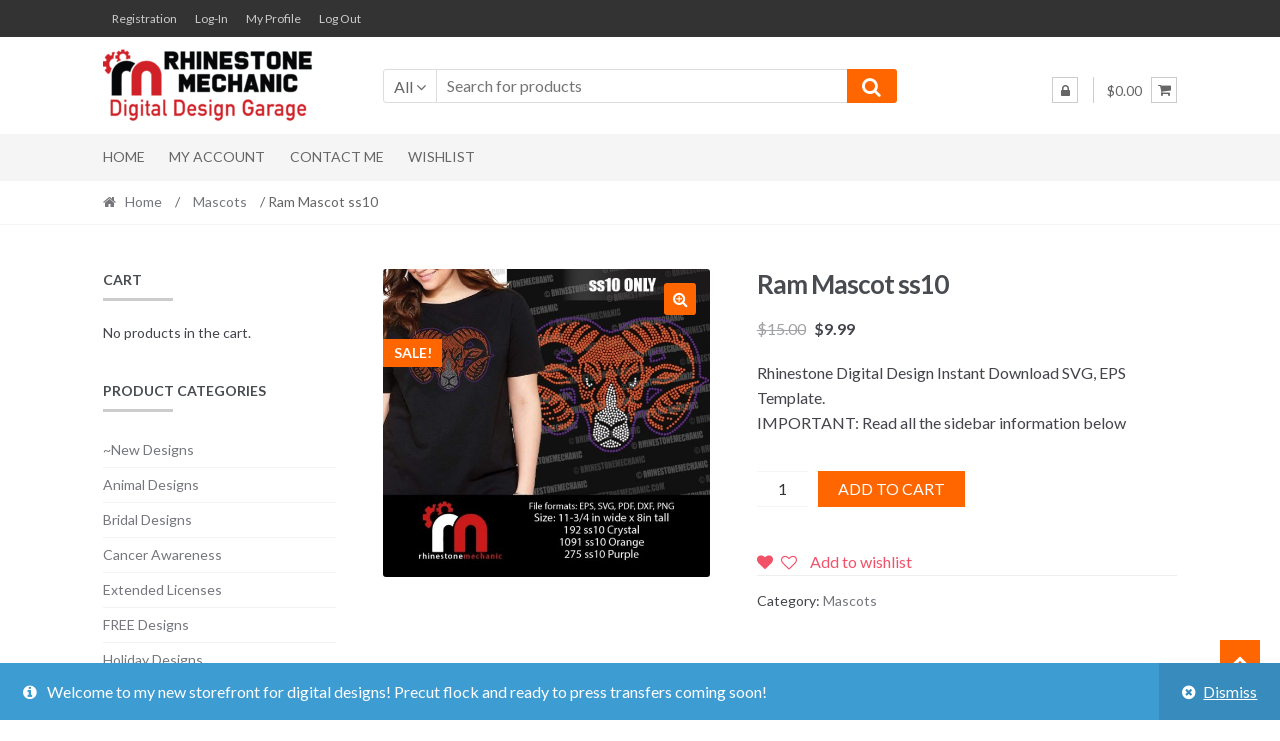

--- FILE ---
content_type: text/html; charset=UTF-8
request_url: https://rhinestonemechanic.com/product/ram-mascot-ss10/
body_size: 19669
content:
<!DOCTYPE html>
<html lang="en-US">
<head>
<meta charset="UTF-8">
<meta name="viewport" content="width=device-width, initial-scale=1">
<link rel="profile" href="http://gmpg.org/xfn/11">

				<script>document.documentElement.className = document.documentElement.className + ' yes-js js_active js'</script>
				<title>Ram Mascot ss10 &#8211; Rhinestone Mechanic Digital Design Garage</title>
<meta name='robots' content='max-image-preview:large' />
<script>window._wca = window._wca || [];</script>
<link rel='dns-prefetch' href='//stats.wp.com' />
<link rel='dns-prefetch' href='//fonts.googleapis.com' />
<link rel='dns-prefetch' href='//s.w.org' />
<link rel='dns-prefetch' href='//cdn.openshareweb.com' />
<link rel='dns-prefetch' href='//cdn.shareaholic.net' />
<link rel='dns-prefetch' href='//www.shareaholic.net' />
<link rel='dns-prefetch' href='//analytics.shareaholic.com' />
<link rel='dns-prefetch' href='//recs.shareaholic.com' />
<link rel='dns-prefetch' href='//partner.shareaholic.com' />
<link rel='dns-prefetch' href='//c0.wp.com' />
<link rel="alternate" type="application/rss+xml" title="Rhinestone Mechanic Digital Design Garage &raquo; Feed" href="https://rhinestonemechanic.com/feed/" />
<link rel="alternate" type="application/rss+xml" title="Rhinestone Mechanic Digital Design Garage &raquo; Comments Feed" href="https://rhinestonemechanic.com/comments/feed/" />
<link rel="alternate" type="application/rss+xml" title="Rhinestone Mechanic Digital Design Garage &raquo; Ram Mascot ss10 Comments Feed" href="https://rhinestonemechanic.com/product/ram-mascot-ss10/feed/" />
<!-- Shareaholic - https://www.shareaholic.com -->
<link rel='preload' href='//cdn.shareaholic.net/assets/pub/shareaholic.js' as='script'/>
<script data-no-minify='1' data-cfasync='false'>
_SHR_SETTINGS = {"endpoints":{"local_recs_url":"https:\/\/rhinestonemechanic.com\/wp-admin\/admin-ajax.php?action=shareaholic_permalink_related","ajax_url":"https:\/\/rhinestonemechanic.com\/wp-admin\/admin-ajax.php"},"site_id":"131bcc5730bfd9fb869b5ee1214fab16","url_components":{"year":"2020","monthnum":"03","day":"05","hour":"05","minute":"16","second":"50","post_id":"34","postname":"ram-mascot-ss10","category":"uncategorized"}};
</script>
<script data-no-minify='1' data-cfasync='false' src='//cdn.shareaholic.net/assets/pub/shareaholic.js' data-shr-siteid='131bcc5730bfd9fb869b5ee1214fab16' async ></script>

<!-- Shareaholic Content Tags -->
<meta name='shareaholic:site_name' content='Rhinestone Mechanic Digital Design Garage' />
<meta name='shareaholic:language' content='en-US' />
<meta name='shareaholic:url' content='https://rhinestonemechanic.com/product/ram-mascot-ss10/' />
<meta name='shareaholic:keywords' content='type:product' />
<meta name='shareaholic:article_published_time' content='2020-03-05T05:16:50-07:00' />
<meta name='shareaholic:article_modified_time' content='2023-04-01T13:29:40-06:00' />
<meta name='shareaholic:shareable_page' content='true' />
<meta name='shareaholic:article_author_name' content='rm_admin' />
<meta name='shareaholic:site_id' content='131bcc5730bfd9fb869b5ee1214fab16' />
<meta name='shareaholic:wp_version' content='9.7.13' />
<meta name='shareaholic:image' content='https://rhinestonemechanic.com/wp-content/uploads/2020/03/Ram-Mascot-ss10-Preview.jpg' />
<!-- Shareaholic Content Tags End -->

<!-- Shareaholic Open Graph Tags -->
<meta property='og:image' content='https://rhinestonemechanic.com/wp-content/uploads/2020/03/Ram-Mascot-ss10-Preview.jpg' />
<!-- Shareaholic Open Graph Tags End -->
		<script type="text/javascript">
			window._wpemojiSettings = {"baseUrl":"https:\/\/s.w.org\/images\/core\/emoji\/13.0.1\/72x72\/","ext":".png","svgUrl":"https:\/\/s.w.org\/images\/core\/emoji\/13.0.1\/svg\/","svgExt":".svg","source":{"concatemoji":"https:\/\/rhinestonemechanic.com\/wp-includes\/js\/wp-emoji-release.min.js?ver=5.7.14"}};
			!function(e,a,t){var n,r,o,i=a.createElement("canvas"),p=i.getContext&&i.getContext("2d");function s(e,t){var a=String.fromCharCode;p.clearRect(0,0,i.width,i.height),p.fillText(a.apply(this,e),0,0);e=i.toDataURL();return p.clearRect(0,0,i.width,i.height),p.fillText(a.apply(this,t),0,0),e===i.toDataURL()}function c(e){var t=a.createElement("script");t.src=e,t.defer=t.type="text/javascript",a.getElementsByTagName("head")[0].appendChild(t)}for(o=Array("flag","emoji"),t.supports={everything:!0,everythingExceptFlag:!0},r=0;r<o.length;r++)t.supports[o[r]]=function(e){if(!p||!p.fillText)return!1;switch(p.textBaseline="top",p.font="600 32px Arial",e){case"flag":return s([127987,65039,8205,9895,65039],[127987,65039,8203,9895,65039])?!1:!s([55356,56826,55356,56819],[55356,56826,8203,55356,56819])&&!s([55356,57332,56128,56423,56128,56418,56128,56421,56128,56430,56128,56423,56128,56447],[55356,57332,8203,56128,56423,8203,56128,56418,8203,56128,56421,8203,56128,56430,8203,56128,56423,8203,56128,56447]);case"emoji":return!s([55357,56424,8205,55356,57212],[55357,56424,8203,55356,57212])}return!1}(o[r]),t.supports.everything=t.supports.everything&&t.supports[o[r]],"flag"!==o[r]&&(t.supports.everythingExceptFlag=t.supports.everythingExceptFlag&&t.supports[o[r]]);t.supports.everythingExceptFlag=t.supports.everythingExceptFlag&&!t.supports.flag,t.DOMReady=!1,t.readyCallback=function(){t.DOMReady=!0},t.supports.everything||(n=function(){t.readyCallback()},a.addEventListener?(a.addEventListener("DOMContentLoaded",n,!1),e.addEventListener("load",n,!1)):(e.attachEvent("onload",n),a.attachEvent("onreadystatechange",function(){"complete"===a.readyState&&t.readyCallback()})),(n=t.source||{}).concatemoji?c(n.concatemoji):n.wpemoji&&n.twemoji&&(c(n.twemoji),c(n.wpemoji)))}(window,document,window._wpemojiSettings);
		</script>
		<style type="text/css">
img.wp-smiley,
img.emoji {
	display: inline !important;
	border: none !important;
	box-shadow: none !important;
	height: 1em !important;
	width: 1em !important;
	margin: 0 .07em !important;
	vertical-align: -0.1em !important;
	background: none !important;
	padding: 0 !important;
}
</style>
	<link rel='stylesheet' id='wp-block-library-css'  href='https://c0.wp.com/c/5.7.14/wp-includes/css/dist/block-library/style.min.css' type='text/css' media='all' />
<style id='wp-block-library-inline-css' type='text/css'>
.has-text-align-justify{text-align:justify;}
</style>
<link rel='stylesheet' id='mediaelement-css'  href='https://c0.wp.com/c/5.7.14/wp-includes/js/mediaelement/mediaelementplayer-legacy.min.css' type='text/css' media='all' />
<link rel='stylesheet' id='wp-mediaelement-css'  href='https://c0.wp.com/c/5.7.14/wp-includes/js/mediaelement/wp-mediaelement.min.css' type='text/css' media='all' />
<link rel='stylesheet' id='wc-blocks-vendors-style-css'  href='https://c0.wp.com/p/woocommerce/6.4.1/packages/woocommerce-blocks/build/wc-blocks-vendors-style.css' type='text/css' media='all' />
<link rel='stylesheet' id='wc-blocks-style-css'  href='https://c0.wp.com/p/woocommerce/6.4.1/packages/woocommerce-blocks/build/wc-blocks-style.css' type='text/css' media='all' />
<link rel='stylesheet' id='jquery-selectBox-css'  href='https://rhinestonemechanic.com/wp-content/plugins/yith-woocommerce-wishlist/assets/css/jquery.selectBox.css?ver=1.2.0' type='text/css' media='all' />
<link rel='stylesheet' id='yith-wcwl-font-awesome-css'  href='https://rhinestonemechanic.com/wp-content/plugins/yith-woocommerce-wishlist/assets/css/font-awesome.css?ver=4.7.0' type='text/css' media='all' />
<link rel='stylesheet' id='woocommerce_prettyPhoto_css-css'  href='//rhinestonemechanic.com/wp-content/plugins/woocommerce/assets/css/prettyPhoto.css?ver=3.1.6' type='text/css' media='all' />
<link rel='stylesheet' id='yith-wcwl-main-css'  href='https://rhinestonemechanic.com/wp-content/plugins/yith-woocommerce-wishlist/assets/css/style.css?ver=3.8.0' type='text/css' media='all' />
<style id='yith-wcwl-main-inline-css' type='text/css'>
.yith-wcwl-share li a{color: #FFFFFF;}.yith-wcwl-share li a:hover{color: #FFFFFF;}.yith-wcwl-share a.facebook{background: #39599E; background-color: #39599E;}.yith-wcwl-share a.facebook:hover{background: #39599E; background-color: #39599E;}.yith-wcwl-share a.twitter{background: #45AFE2; background-color: #45AFE2;}.yith-wcwl-share a.twitter:hover{background: #39599E; background-color: #39599E;}.yith-wcwl-share a.pinterest{background: #AB2E31; background-color: #AB2E31;}.yith-wcwl-share a.pinterest:hover{background: #39599E; background-color: #39599E;}.yith-wcwl-share a.email{background: #FBB102; background-color: #FBB102;}.yith-wcwl-share a.email:hover{background: #39599E; background-color: #39599E;}.yith-wcwl-share a.whatsapp{background: #00A901; background-color: #00A901;}.yith-wcwl-share a.whatsapp:hover{background: #39599E; background-color: #39599E;}
</style>
<link rel='stylesheet' id='pac-styles-css'  href='https://rhinestonemechanic.com/wp-content/plugins/woocommerce-product-archive-customiser/assets/css/pac.css?ver=5.7.14' type='text/css' media='all' />
<link rel='stylesheet' id='pac-layout-styles-css'  href='https://rhinestonemechanic.com/wp-content/plugins/woocommerce-product-archive-customiser/assets/css/layout.css?ver=5.7.14' type='text/css' media='only screen and (min-width: 768px)' />
<link rel='stylesheet' id='photoswipe-css'  href='https://c0.wp.com/p/woocommerce/6.4.1/assets/css/photoswipe/photoswipe.min.css' type='text/css' media='all' />
<link rel='stylesheet' id='photoswipe-default-skin-css'  href='https://c0.wp.com/p/woocommerce/6.4.1/assets/css/photoswipe/default-skin/default-skin.min.css' type='text/css' media='all' />
<style id='woocommerce-inline-inline-css' type='text/css'>
.woocommerce form .form-row .required { visibility: visible; }
</style>
<link rel='stylesheet' id='gateway-css'  href='https://rhinestonemechanic.com/wp-content/plugins/woocommerce-paypal-payments/modules/ppcp-button/assets/css/gateway.css?ver=2.4.0' type='text/css' media='all' />
<link rel='stylesheet' id='yith-quick-view-css'  href='https://rhinestonemechanic.com/wp-content/plugins/yith-woocommerce-quick-view/assets/css/yith-quick-view.css?ver=1.14.0' type='text/css' media='all' />
<style id='yith-quick-view-inline-css' type='text/css'>

				#yith-quick-view-modal .yith-wcqv-main{background:#ffffff;}
				#yith-quick-view-close{color:#cdcdcd;}
				#yith-quick-view-close:hover{color:#ff0000;}
</style>
<link rel='stylesheet' id='shopper-style-css'  href='https://rhinestonemechanic.com/wp-content/themes/shopper/style.css?ver=1.3.8' type='text/css' media='all' />
<style id='shopper-style-inline-css' type='text/css'>

			.main-navigation ul li a,
			.site-title a,
			.site-branding h1 a,
			.site-footer .shopper-handheld-footer-bar a:not(.button) {
				color: #666666;
			}

			.main-navigation ul li a:hover,
			.main-navigation ul li:hover > a,
			.site-title a:hover,
			a.cart-contents:hover,
			.header-myacc-link a:hover,
			.site-header-cart .widget_shopping_cart a:hover,
			.site-header-cart:hover > li > a,
			.site-header ul.menu li.current-menu-item > a,
			.site-header ul.menu li.current-menu-parent > a {
				color: #ff6600;
			}

			table th {
				background-color: #f8f8f8;
			}

			table tbody td {
				background-color: #fdfdfd;
			}

			table tbody tr:nth-child(2n) td {
				background-color: #fbfbfb;
			}

			.site-header,
			.main-navigation ul.menu > li.menu-item-has-children:after,
			.shopper-handheld-footer-bar,
			.shopper-handheld-footer-bar ul li > a,
			.shopper-handheld-footer-bar ul li.search .site-search {
				background-color: #ffffff;
			}

			p.site-description,
			.site-header,
			.shopper-handheld-footer-bar {
				color: #9aa0a7;
			}

			.shopper-handheld-footer-bar ul li.cart .count {
				background-color: #666666;
			}

			.shopper-handheld-footer-bar ul li.cart .count {
				color: #ffffff;
			}

			.shopper-handheld-footer-bar ul li.cart .count {
				border-color: #ffffff;
			}

			h1, h2, h3, h4, h5, h6 {
				color: #484c51;
			}
			.widget .widget-title, .widget .widgettitle, .shopper-latest-from-blog .recent-post-title, .entry-title a {
				color: #484c51;
			}

			.widget h1 {
				border-bottom-color: #484c51;
			}

			body,
			.page-numbers li .page-numbers:not(.current),
			.page-numbers li .page-numbers:not(.current) {
				color: #43454b;
			}

			.widget-area .widget a,
			.hentry .entry-header .posted-on a,
			.hentry .entry-header .byline a {
				color: #75777d;
			}
			.site-main nav.navigation .nav-previous a, .widget_nav_menu ul.menu li.current-menu-item > a, .widget ul li.current-cat-ancestor > a, .widget_nav_menu ul.menu li.current-menu-ancestor > a, .site-main nav.navigation .nav-next a, .widget ul li.current-cat > a, .widget ul li.current-cat-parent > a, a  {
				color: #ff6600;
			}
			button, input[type="button"], input[type="reset"], input[type="submit"], .button, .widget a.button, .site-header-cart .widget_shopping_cart a.button, .back-to-top, .page-numbers li .page-numbers:hover,
				.shopper-hero-box .hero-box-wrap.owl-carousel .owl-controls .owl-next,
				.shopper-hero-box .hero-box-wrap.owl-carousel .owl-controls .owl-prev
			 {
				background-color: #ff6600;
				border-color: #ff6600;
				color: #ffffff;
			}



			.button.alt:hover, button.alt:hover, widget a.button.checkout:hover, button:hover, input[type="button"]:hover, input[type="reset"]:hover, input[type="submit"]:hover, .button:hover, .widget a.button:hover, .site-header-cart .widget_shopping_cart a.button:hover, .back-to-top:hover, input[type="submit"]:disabled:hover {
				background-color: #e64d00;
				border-color: #e64d00;
				color: #ffffff;
			}

			button.alt, input[type="button"].alt, input[type="reset"].alt, input[type="submit"].alt, .button.alt, .added_to_cart.alt, .widget-area .widget a.button.alt, .added_to_cart, .pagination .page-numbers li .page-numbers.current, .woocommerce-pagination .page-numbers li .page-numbers.current, .widget a.button.checkout {
				background-color: #ff6600;
				border-color: #ff6600;
				color: #ffffff;
			}

			 input[type="button"].alt:hover, input[type="reset"].alt:hover, input[type="submit"].alt:hover,  .added_to_cart.alt:hover, .widget-area .widget a.button.alt:hover {
				background-color: #13141a;
				border-color: #13141a;
				color: #ffffff;
			}

			.site-footer {
				background-color: #333333;
				color: #cccccc;
			}

			.footer-widgets {
				background-color: #666666;
			}

			.footer-widgets .widget-title {
				color: #ffffff;
			}

			.site-footer h1, .site-footer h2, .site-footer h3, .site-footer h4, .site-footer h5, .site-footer h6 {
				color: #ffffff;
			}


			.site-info,
			.footer-widgets .product_list_widget a:hover,
			.site-footer a:not(.button) {
				color: #cccccc;
			}

			#order_review,
			#payment .payment_methods > li .payment_box {
				background-color: #ffffff;
			}

			#payment .payment_methods > li {
				background-color: #fafafa;
			}

			#payment .payment_methods > li:hover {
				background-color: #f5f5f5;
			}

			.hentry .entry-content .more-link {
				border-color: #ff6600;
				color: #ff6600;
			}
			.hentry .entry-content .more-link:hover {
				background-color: #ff6600;
			}

			@media screen and ( min-width: 768px ) {
				/*
				.secondary-navigation ul.menu a:hover {
					color: #b3b9c0;
				}

				.secondary-navigation ul.menu a {
					color: #9aa0a7;
				}*/

				.site-header-cart .widget_shopping_cart,
				.main-navigation ul.menu ul.sub-menu,
				.main-navigation ul.nav-menu ul.children {
					background-color: #f7f7f7;
				}

			}
</style>
<link rel='stylesheet' id='shopper-fonts-css'  href='https://fonts.googleapis.com/css?family=Lato:400,400i,700,700i,900&#038;subset=latin%2Clatin-ext' type='text/css' media='all' />
<link rel='stylesheet' id='stripe_styles-css'  href='https://rhinestonemechanic.com/wp-content/plugins/woocommerce-gateway-stripe/assets/css/stripe-styles.css?ver=6.9.3' type='text/css' media='all' />
<link rel='stylesheet' id='shopper-woocommerce-style-css'  href='https://rhinestonemechanic.com/wp-content/themes/shopper/assets/sass/woocommerce/woocommerce.css?ver=5.7.14' type='text/css' media='all' />
<style id='shopper-woocommerce-style-inline-css' type='text/css'>

			a.cart-contents,
			.header-myacc-link a,
			.site-header-cart .widget_shopping_cart a {
				color: #666666;
			}



			table.cart td.product-remove,
			table.cart td.actions {
				border-top-color: #ffffff;
			}

			.woocommerce-tabs ul.tabs li.active a,
			ul.products li.product .price,
			.widget_search form:before,
			.widget_product_search form:before {
				color: #43454b;
			}

			.woocommerce-breadcrumb a,
			a.woocommerce-review-link,
			.product_meta a {
				color: #75777d;
			}

			.star-rating span:before,
			.quantity .plus, .quantity .minus,
			p.stars a:hover:after,
			p.stars a:after,
			.star-rating span:before,
			#payment .payment_methods li input[type=radio]:first-child:checked+label:before {
				color: #ff6600;
			}

			.widget_price_filter .ui-slider .ui-slider-range,
			.widget_price_filter .ui-slider .ui-slider-handle {
				background-color: #ff6600;
			}

			.woocommerce-breadcrumb,
			#reviews .commentlist li .comment_container {
				background-color: #f8f8f8;
			}

			.order_details {
				background-color: #f8f8f8;
			}

			.order_details > li {
				border-bottom: 1px dotted #e3e3e3;
			}

			.order_details:before,
			.order_details:after {
				background: -webkit-linear-gradient(transparent 0,transparent 0),-webkit-linear-gradient(135deg,#f8f8f8 33.33%,transparent 33.33%),-webkit-linear-gradient(45deg,#f8f8f8 33.33%,transparent 33.33%)
			}

			p.stars a:before,
			p.stars a:hover~a:before,
			p.stars.selected a.active~a:before {
				color: #43454b;
			}

			p.stars.selected a.active:before,
			p.stars:hover a:before,
			p.stars.selected a:not(.active):before,
			p.stars.selected a.active:before {
				color: #ff6600;
			}

			.single-product div.product .woocommerce-product-gallery .woocommerce-product-gallery__trigger {
				background-color: #ff6600;
				color: #ffffff;
			}

			.single-product div.product .woocommerce-product-gallery .woocommerce-product-gallery__trigger:hover {
				background-color: #e64d00;
				border-color: #e64d00;
				color: #ffffff;
			}


			.site-main ul.products li.product:hover .woocommerce-loop-category__title,
			.site-header-cart .cart-contents .count,
			.added_to_cart, .onsale {
				background-color: #ff6600;
				color: #ffffff;
			}
			.added_to_cart:hover {
					background-color: #e64d00;
			}
			.widget_price_filter .ui-slider .ui-slider-range, .widget_price_filter .ui-slider .ui-slider-handle,
			.widget .tagcloud a:hover, .widget_price_filter .ui-slider .ui-slider-range, .widget_price_filter .ui-slider .ui-slider-handle, .hentry.type-post .entry-header:after {
				background-color: #ff6600;
			}
			.widget .tagcloud a:hover {
				border-color:  #ff6600;
			}

			.widget_product_categories > ul li.current-cat-parent > a, .widget_product_categories > ul li.current-cat > a {
				color: #ff6600;
			}

			@media screen and ( min-width: 768px ) {
				.site-header-cart .widget_shopping_cart,
				.site-header .product_list_widget li .quantity {
					color: #9aa0a7;
				}
			}
</style>
<link rel='stylesheet' id='jetpack_css-css'  href='https://c0.wp.com/p/jetpack/10.4.2/css/jetpack.css' type='text/css' media='all' />
<link rel='stylesheet' id='ws-plugin--s2member-css'  href='https://rhinestonemechanic.com/wp-content/plugins/s2member/s2member-o.php?ws_plugin__s2member_css=1&#038;qcABC=1&#038;ver=250701-3317260431' type='text/css' media='all' />
<script type='text/javascript' src='https://c0.wp.com/c/5.7.14/wp-includes/js/jquery/jquery.min.js' id='jquery-core-js'></script>
<script type='text/javascript' src='https://c0.wp.com/c/5.7.14/wp-includes/js/jquery/jquery-migrate.min.js' id='jquery-migrate-js'></script>
<script defer type='text/javascript' src='https://stats.wp.com/s-202603.js' id='woocommerce-analytics-js'></script>
<script type='text/javascript' id='woocommerce-tokenization-form-js-extra'>
/* <![CDATA[ */
var wc_tokenization_form_params = {"is_registration_required":"1","is_logged_in":""};
/* ]]> */
</script>
<script type='text/javascript' src='https://c0.wp.com/p/woocommerce/6.4.1/assets/js/frontend/tokenization-form.min.js' id='woocommerce-tokenization-form-js'></script>
<script type='text/javascript' id='alg-wc-checkout-files-upload-ajax-js-extra'>
/* <![CDATA[ */
var ajax_object = {"ajax_url":"https:\/\/rhinestonemechanic.com\/wp-admin\/admin-ajax.php"};
var alg_wc_checkout_files_upload = {"max_file_size":"0","max_file_size_exceeded_message":"Allowed file size exceeded (maximum 0 MB).","progress_bar_enabled":""};
/* ]]> */
</script>
<script type='text/javascript' src='https://rhinestonemechanic.com/wp-content/plugins/checkout-files-upload-woocommerce/includes/js/alg-wc-checkout-files-upload-ajax.js?ver=2.2.2' id='alg-wc-checkout-files-upload-ajax-js'></script>
<link rel="https://api.w.org/" href="https://rhinestonemechanic.com/wp-json/" /><link rel="alternate" type="application/json" href="https://rhinestonemechanic.com/wp-json/wp/v2/product/34" /><link rel="EditURI" type="application/rsd+xml" title="RSD" href="https://rhinestonemechanic.com/xmlrpc.php?rsd" />
<link rel="wlwmanifest" type="application/wlwmanifest+xml" href="https://rhinestonemechanic.com/wp-includes/wlwmanifest.xml" /> 
<meta name="generator" content="WordPress 5.7.14" />
<meta name="generator" content="WooCommerce 6.4.1" />
<link rel="canonical" href="https://rhinestonemechanic.com/product/ram-mascot-ss10/" />
<link rel='shortlink' href='https://rhinestonemechanic.com/?p=34' />
<link rel="alternate" type="application/json+oembed" href="https://rhinestonemechanic.com/wp-json/oembed/1.0/embed?url=https%3A%2F%2Frhinestonemechanic.com%2Fproduct%2Fram-mascot-ss10%2F" />
<link rel="alternate" type="text/xml+oembed" href="https://rhinestonemechanic.com/wp-json/oembed/1.0/embed?url=https%3A%2F%2Frhinestonemechanic.com%2Fproduct%2Fram-mascot-ss10%2F&#038;format=xml" />
<meta name="pinterest-rich-pin" content="false" /><style type='text/css'>img#wpstats{display:none}</style>
			<noscript><style>.woocommerce-product-gallery{ opacity: 1 !important; }</style></noscript>
	<style type="text/css" id="custom-background-css">
body.custom-background { background-color: ##ffffff; }
</style>
	</head>

<body class="product-template-default single single-product postid-34 custom-background wp-custom-logo theme-shopper page-id-34 user-registration-page wc-pac-hide-product-count wc-pac-hide-rating woocommerce woocommerce-page woocommerce-demo-store woocommerce-no-js woocommerce-active left-sidebar">
<div id="page" class="site">
	
	
	<header id="masthead" class="site-header" role="banner" style="background-image: none; ">
		<div class="col-full">
					<a class="skip-link screen-reader-text" href="#site-navigation">Skip to navigation</a>
		<a class="skip-link screen-reader-text" href="#content">Skip to content</a>
		<div class="shopper-secondary-navigation"><div class="topbox-left">		    <nav class="secondary-navigation" role="navigation" aria-label="Secondary Navigation">
			    <div class="menu-login-container"><ul id="menu-login" class="menu"><li id="menu-item-15237" class="menu-item menu-item-type-post_type menu-item-object-page menu-item-15237"><a href="https://rhinestonemechanic.com/registration-2/">Registration</a></li>
<li id="menu-item-929" class="menu-item menu-item-type-custom menu-item-object-custom menu-item-929"><a href="https://rhinestonemechanic.com/wp-login.php">Log-In</a></li>
<li id="menu-item-15238" class="menu-item menu-item-type-post_type menu-item-object-page menu-item-15238"><a href="https://rhinestonemechanic.com/my-account-2/">My Profile</a></li>
<li id="menu-item-13837" class="menu-item menu-item-type-custom menu-item-object-custom menu-item-13837"><a href="#lolmilogout#">Log Out</a></li>
</ul></div>		    </nav><!-- #site-navigation -->
		    </div><div class="topbox-right"></div></div><div class="header-middle clear">		<div class="site-branding">
			<a href="https://rhinestonemechanic.com/" class="custom-logo-link" rel="home"><img width="210" height="73" src="https://rhinestonemechanic.com/wp-content/uploads/2020/03/cropped-RMS-mini-logo-DDG.png" class="custom-logo" alt="Rhinestone Mechanic Digital Design Garage" /></a>		</div>
					<div class="custom-product-search">
				<form role="search" method="get" class="shopper-product-search" action="https://rhinestonemechanic.com/">
					<div class="nav-left">
						<div class="nav-search-facade" data-value="search-alias=aps"><span class="nav-search-label">All</span> <i class="fa fa-angle-down"></i></div>			
						<select class="shopper-cat-list" id="product_cat_list" name="product_cat"><option value="">All</option><option value="new-designs" >~New Designs</option><option value="animal-designs" >Animal Designs</option><option value="equine-designs" >&nbsp&nbspEquine Designs</option><option value="bridal-designs" >Bridal Designs</option><option value="cancer-awareness-designs" >Cancer Awareness</option><option value="extendedlicenses" >Extended Licenses</option><option value="freedesigns" >FREE Designs</option><option value="holiday-designs" >Holiday Designs</option><option value="christmas" >&nbsp&nbspChristmas</option><option value="halloween" >&nbsp&nbspHalloween</option><option value="patriotic-designs" >&nbsp&nbspPatriotic Designs</option><option value="thanksgiving" >&nbsp&nbspThanksgiving</option><option value="valentines" >&nbsp&nbspValentine&#039;s</option><option value="mascots" >Mascots</option><option value="military-designs" >Military Designs</option><option value="miscellaneous-designs" >Miscellaneous</option><option value="numbersets" >Number Sets</option><option value="5-inch-number-set" >&nbsp&nbsp5 inch Number Set</option><option value="5-inch-number-set-outline" >&nbsp&nbsp5 inch Number Set Outline</option><option value="epic-numbers-7-1-2-in" >&nbsp&nbspEpic Numbers 7-1/2 in</option><option value="jumbo-numbers-10-in" >&nbsp&nbspJumbo Numbers 10 in</option><option value="number-set-elements" >&nbsp&nbspNumber Set Elements</option><option value="ultra-jersey-fade" >&nbsp&nbspUltra Jersey Fade</option><option value="ultra-sports" >&nbsp&nbspUltra Sports</option><option value="religion-spiritual" >Religion / Spiritual</option><option value="rhinestone-fonts" >Rhinestone Fonts</option><option value="typeable-otf-fonts" >&nbsp&nbspTypeable OTF fonts</option><option value="rm-insider-designs" >RM Insider Designs</option><option value="sports-designs" >Sports Designs</option><option value="baseball-designs" >&nbsp&nbspBaseball Designs</option><option value="basketball-designs" >&nbsp&nbspBasketball Designs</option><option value="cheer" >&nbsp&nbspCheer</option><option value="dance" >&nbsp&nbspDance</option><option value="football-designs" >&nbsp&nbspFootball Designs</option><option value="hockey-designs" >&nbsp&nbspHockey Designs</option><option value="pickle-ball-designs" >&nbsp&nbspPickle Ball Designs</option><option value="softball-designs" >&nbsp&nbspSoftball Designs</option><option value="ultra-jersey-numbers" >&nbsp&nbspUltra Jersey Numbers</option><option value="volleyball-designs" >&nbsp&nbspVolleyball Designs</option><option value="statesdesign" >States Design</option><option value="the-babys-booty" >The Baby&#039;s Booty</option><option value="mysteryboxes" >&nbsp&nbspAll Mystery Boxes</option><option value="gnome-designs" >&nbsp&nbspGnome Designs</option><option value="pocket-designs" >&nbsp&nbspPocket Designs</option><option value="repeating-design" >&nbsp&nbspRepeating Design</option><option value="rhinestone-fabrics" >&nbsp&nbspRhinestone Fabrics</option><option value="shenanigans" >&nbsp&nbspShenanigans</option><option value="zodiac-designs" >&nbsp&nbspZodiac Designs</option><option value="uncategorized" >Uncategorized</option><option value="vinyl-designs" >Vinyl Designs</option><option value="wine-designs" >Wine Designs</option></select>					</div>
					<div class="nav-right">
						<button type="submit"><i class="fa fa-search"></i></button>
					</div>
					<div class="nav-fill">
						<input type="hidden" name="post_type" value="product" />
						<input name="s" type="text" value="" placeholder="Search for products"/>
					</div>
				</form>
			</div>
			<div class="shopper-myacc-cart"><button class="cart-toggle"><i class="fa fa-shopping-cart"></i></button><div class="header-myacc-link">			<a href="https://rhinestonemechanic.com/my-account/" title="Login / Register"><i class="fa fa-lock"></i></a>
			</div>		<ul id="site-header-cart" class="site-header-cart menu">
			<li class="">
							<a class="cart-contents" href="https://rhinestonemechanic.com/cart/" title="View your shopping cart">
								<span class="label-cart">Cart / </span> 
								<span class="amount">&#036;0.00</span> 
							</a>
					</li>
			<li>
				<div class="widget woocommerce widget_shopping_cart"><div class="widget_shopping_cart_content"></div></div>			</li>
		</ul>
		</div></div><div class="shopper-primary-navigation clear">		<nav id="site-navigation" class="main-navigation" role="navigation" aria-label="Primary Navigation">			

			
				<button class="menu-toggle"><i class="fa fa-bars"></i></button>

				<div class="primary-navigation"><ul id="menu-navigation" class="menu"><li id="menu-item-20" class="menu-item menu-item-type-custom menu-item-object-custom menu-item-home menu-item-20"><a href="https://rhinestonemechanic.com">Home</a></li>
<li id="menu-item-21" class="menu-item menu-item-type-post_type menu-item-object-page menu-item-21"><a href="https://rhinestonemechanic.com/my-account/">My account</a></li>
<li id="menu-item-29" class="menu-item menu-item-type-custom menu-item-object-custom menu-item-29"><a href="https://rhinestonemechanic.com/contact-me/">CONTACT ME</a></li>
<li id="menu-item-7179" class="menu-item menu-item-type-post_type menu-item-object-page menu-item-7179"><a href="https://rhinestonemechanic.com/wishlist/">Wishlist</a></li>
</ul></div>		</nav><!-- #site-navigation -->
		</div>			
		</div>
	</header><!-- #masthead -->

	
	<div id="content" class="site-content">
		<div class="col-full">

		<nav class="woocommerce-breadcrumb"><a href="https://rhinestonemechanic.com">Home</a>&nbsp;&#47;&nbsp;<a href="https://rhinestonemechanic.com/product-category/mascots/">Mascots</a>&nbsp;&#47;&nbsp;Ram Mascot ss10</nav><div class="woocommerce"></div>
			<div id="primary" class="content-area">
			<main id="main" class="site-main" role="main">
		
		
			<div class="woocommerce-notices-wrapper"></div><div class="product-normal"><div id="product-34" class="product type-product post-34 status-publish first instock product_cat-mascots has-post-thumbnail sale downloadable purchasable product-type-simple">

	
	<span class="onsale">Sale!</span>
	<div class="woocommerce-product-gallery woocommerce-product-gallery--with-images woocommerce-product-gallery--columns-4 images" data-columns="4" style="opacity: 0; transition: opacity .25s ease-in-out;">
	<figure class="woocommerce-product-gallery__wrapper">
		<div data-thumb="https://rhinestonemechanic.com/wp-content/uploads/2020/03/Ram-Mascot-ss10-Preview-100x100.jpg" data-thumb-alt="" class="woocommerce-product-gallery__image"><a href="https://rhinestonemechanic.com/wp-content/uploads/2020/03/Ram-Mascot-ss10-Preview.jpg"><img width="600" height="566" src="https://rhinestonemechanic.com/wp-content/uploads/2020/03/Ram-Mascot-ss10-Preview-600x566.jpg" class="wp-post-image" alt="" loading="lazy" title="Ram Mascot ss10 Preview" data-caption="" data-src="https://rhinestonemechanic.com/wp-content/uploads/2020/03/Ram-Mascot-ss10-Preview.jpg" data-large_image="https://rhinestonemechanic.com/wp-content/uploads/2020/03/Ram-Mascot-ss10-Preview.jpg" data-large_image_width="699" data-large_image_height="659" srcset="https://rhinestonemechanic.com/wp-content/uploads/2020/03/Ram-Mascot-ss10-Preview-600x566.jpg 600w, https://rhinestonemechanic.com/wp-content/uploads/2020/03/Ram-Mascot-ss10-Preview-300x283.jpg 300w, https://rhinestonemechanic.com/wp-content/uploads/2020/03/Ram-Mascot-ss10-Preview.jpg 699w" sizes="(max-width: 600px) 100vw, 600px" /></a></div>	</figure>
</div>

	<div class="summary entry-summary">
		<div class="text-left"><h1 class="product_title entry-title">Ram Mascot ss10</h1><p class="price"><del aria-hidden="true"><span class="woocommerce-Price-amount amount"><bdi><span class="woocommerce-Price-currencySymbol">&#36;</span>15.00</bdi></span></del> <ins><span class="woocommerce-Price-amount amount"><bdi><span class="woocommerce-Price-currencySymbol">&#36;</span>9.99</bdi></span></ins></p>
<div class="woocommerce-product-details__short-description">
	<p>Rhinestone Digital Design Instant Download SVG, EPS Template.<br />
IMPORTANT: Read all the sidebar information below</p>
</div>

	
	<form class="cart" action="https://rhinestonemechanic.com/product/ram-mascot-ss10/" method="post" enctype='multipart/form-data'>
		
			<div class="quantity">
		<label class="screen-reader-text" for="quantity_696af0fbb8fc8">Ram Mascot ss10 quantity</label>
		<input
			type="number"
			id="quantity_696af0fbb8fc8"
			class="input-text qty text"
			step="1"
			min="1"
			max=""
			name="quantity"
			value="1"
			title="Qty"
			size="4"
			inputmode="numeric" />
	</div>
			<div id="wc-stripe-payment-request-wrapper" style="clear:both;padding-top:1.5em;display:none;">
			<div id="wc-stripe-payment-request-button">
								<!-- A Stripe Element will be inserted here. -->
			</div>
		</div>
				<p id="wc-stripe-payment-request-button-separator" style="margin-top:1.5em;text-align:center;display:none;">&mdash; OR &mdash;</p>
		
		<button type="submit" name="add-to-cart" value="34" class="single_add_to_cart_button button alt">Add to cart</button>

			</form>

	
<div id="ppcp-messages" data-partner-attribution-id="Woo_PPCP"></div>
<div
	class="yith-wcwl-add-to-wishlist add-to-wishlist-34  wishlist-fragment on-first-load"
	data-fragment-ref="34"
	data-fragment-options="{&quot;base_url&quot;:&quot;&quot;,&quot;in_default_wishlist&quot;:false,&quot;is_single&quot;:true,&quot;show_exists&quot;:false,&quot;product_id&quot;:34,&quot;parent_product_id&quot;:34,&quot;product_type&quot;:&quot;simple&quot;,&quot;show_view&quot;:true,&quot;browse_wishlist_text&quot;:&quot;Browse wishlist&quot;,&quot;already_in_wishslist_text&quot;:&quot;The product is already in your wishlist!&quot;,&quot;product_added_text&quot;:&quot;Product added!&quot;,&quot;heading_icon&quot;:&quot;fa-heart-o&quot;,&quot;available_multi_wishlist&quot;:false,&quot;disable_wishlist&quot;:false,&quot;show_count&quot;:false,&quot;ajax_loading&quot;:false,&quot;loop_position&quot;:&quot;after_add_to_cart&quot;,&quot;item&quot;:&quot;add_to_wishlist&quot;}"
>
			
			<!-- ADD TO WISHLIST -->
			
<div class="yith-wcwl-add-button">
	<a
		href="?add_to_wishlist=34&#038;_wpnonce=5142373234"
		class="add_to_wishlist single_add_to_wishlist"
		data-product-id="34"
		data-product-type="simple"
		data-original-product-id="34"
		data-title="Add to wishlist"
		rel="nofollow"
	>
		<i class="yith-wcwl-icon fa fa-heart-o"></i>		<span>Add to wishlist</span>
	</a>
</div>

			<!-- COUNT TEXT -->
			
			</div>
<div class="ppc-button-wrapper"><div id="ppc-button-ppcp-gateway"></div></div><div class="product_meta">

	
	
	<span class="posted_in">Category: <a href="https://rhinestonemechanic.com/product-category/mascots/" rel="tag">Mascots</a></span>
	
	
</div>
</div>	</div>

	<div class="nav-right vertical-tab">
	<div class="woocommerce-tabs wc-tabs-wrapper">
		<ul class="tabs wc-tabs" role="tablist">
							<li class="description_tab" id="tab-title-description" role="tab" aria-controls="tab-description">
					<a href="#tab-description">
						Description					</a>
				</li>
							<li class="terms-of-use_tab" id="tab-title-terms-of-use" role="tab" aria-controls="tab-terms-of-use">
					<a href="#tab-terms-of-use">
						Terms of Use					</a>
				</li>
							<li class="delivery_tab" id="tab-title-delivery" role="tab" aria-controls="tab-delivery">
					<a href="#tab-delivery">
						Delivery					</a>
				</li>
							<li class="file-format_tab" id="tab-title-file-format" role="tab" aria-controls="tab-file-format">
					<a href="#tab-file-format">
						File Format					</a>
				</li>
							<li class="reviews_tab" id="tab-title-reviews" role="tab" aria-controls="tab-reviews">
					<a href="#tab-reviews">
						Reviews (0)					</a>
				</li>
					</ul>
					<div class="woocommerce-Tabs-panel woocommerce-Tabs-panel--description panel entry-content wc-tab" id="tab-description" role="tabpanel" aria-labelledby="tab-title-description">
				
	<h2>Description</h2>

<div style='display:none;' class='shareaholic-canvas' data-app='share_buttons' data-title='Ram Mascot ss10' data-link='https://rhinestonemechanic.com/product/ram-mascot-ss10/' data-summary='Rhinestone Digital Design Instant Download SVG, EPS Template. IMPORTANT: Read all the sidebar information below' data-app-id-name='post_above_content'></div><p>DESIGN INFORMATION:<br />
Design dimensions (size) and stone count and stone size are listed on the listing photo.</p>
<p>WHAT YOU WILL RECEIVE<br />
You will receive a zip file containing SVG, EPS, DXF, AND PDF files. Designs will be separated by color and stone size.</p>
<p>ATTENTION: Please read the information in the sidebar. Due to the digital nature of this listing, there are absolutely no refunds given. Please read all the listing and ask all questions <strong>prior</strong> to purchase. Thank you!</p>
<p>----------------------------------------------------------------------------------------------<br />
**I REPEAT: This design will be delivered as an INSTANT DOWNLOAD FILE, which will be available on the confirmation page after you finalize your purchase. You will NOT receive a physical item in the mail.<br />
----------------------------------------------------------------------------------------------</p>
<div style='display:none;' class='shareaholic-canvas' data-app='share_buttons' data-title='Ram Mascot ss10' data-link='https://rhinestonemechanic.com/product/ram-mascot-ss10/' data-summary='Rhinestone Digital Design Instant Download SVG, EPS Template. IMPORTANT: Read all the sidebar information below' data-app-id-name='post_below_content'></div><div style='display:none;' class='shareaholic-canvas' data-app='recommendations' data-title='Ram Mascot ss10' data-link='https://rhinestonemechanic.com/product/ram-mascot-ss10/' data-summary='Rhinestone Digital Design Instant Download SVG, EPS Template. IMPORTANT: Read all the sidebar information below' data-app-id-name='post_below_content'></div>			</div>
					<div class="woocommerce-Tabs-panel woocommerce-Tabs-panel--terms-of-use panel entry-content wc-tab" id="tab-terms-of-use" role="tabpanel" aria-labelledby="tab-title-terms-of-use">
				<h2 class="yikes-custom-woo-tab-title yikes-custom-woo-tab-title-terms-of-use">Terms of Use</h2><div style='display:none;' class='shareaholic-canvas' data-app='share_buttons' data-title='Ram Mascot ss10' data-link='https://rhinestonemechanic.com/product/ram-mascot-ss10/' data-summary='Rhinestone Digital Design Instant Download SVG, EPS Template. IMPORTANT: Read all the sidebar information below' data-app-id-name='post_above_content'></div><p>You may use Rhinestone Mechanic digital files to:<br />
- Create physical products for personal or business use<br />
- Create physical product to sell</p>
<p>You MAY NOT use Rhinestone Mechanic digital files to:<br />
- Share, sell, or distribute the digital file in part or in whole in any way<br />
- Sell design as a template<br />
- Make transfers to sell (design must be on a finished product)</p>
<p>If you have any questions, please email and I will be happy to assist you. There are no refunds or returns. Please ask all questions prior to purchase.</p>
<div style='display:none;' class='shareaholic-canvas' data-app='share_buttons' data-title='Ram Mascot ss10' data-link='https://rhinestonemechanic.com/product/ram-mascot-ss10/' data-summary='Rhinestone Digital Design Instant Download SVG, EPS Template. IMPORTANT: Read all the sidebar information below' data-app-id-name='post_below_content'></div><div style='display:none;' class='shareaholic-canvas' data-app='recommendations' data-title='Ram Mascot ss10' data-link='https://rhinestonemechanic.com/product/ram-mascot-ss10/' data-summary='Rhinestone Digital Design Instant Download SVG, EPS Template. IMPORTANT: Read all the sidebar information below' data-app-id-name='post_below_content'></div>			</div>
					<div class="woocommerce-Tabs-panel woocommerce-Tabs-panel--delivery panel entry-content wc-tab" id="tab-delivery" role="tabpanel" aria-labelledby="tab-title-delivery">
				<h2 class="yikes-custom-woo-tab-title yikes-custom-woo-tab-title-delivery">Delivery</h2><div style='display:none;' class='shareaholic-canvas' data-app='share_buttons' data-title='Ram Mascot ss10' data-link='https://rhinestonemechanic.com/product/ram-mascot-ss10/' data-summary='Rhinestone Digital Design Instant Download SVG, EPS Template. IMPORTANT: Read all the sidebar information below' data-app-id-name='post_above_content'></div><p>DIGITAL delivery via download link. Your file will be available for download immediately upon completion of purchase.</p>
<p>How Instant Download works:<br />
Once you complete your purchase you will be redirected to a confirmation page with a link to your downloads. All downloads will also be available in your purchase history.</p>
<div style='display:none;' class='shareaholic-canvas' data-app='share_buttons' data-title='Ram Mascot ss10' data-link='https://rhinestonemechanic.com/product/ram-mascot-ss10/' data-summary='Rhinestone Digital Design Instant Download SVG, EPS Template. IMPORTANT: Read all the sidebar information below' data-app-id-name='post_below_content'></div><div style='display:none;' class='shareaholic-canvas' data-app='recommendations' data-title='Ram Mascot ss10' data-link='https://rhinestonemechanic.com/product/ram-mascot-ss10/' data-summary='Rhinestone Digital Design Instant Download SVG, EPS Template. IMPORTANT: Read all the sidebar information below' data-app-id-name='post_below_content'></div>			</div>
					<div class="woocommerce-Tabs-panel woocommerce-Tabs-panel--file-format panel entry-content wc-tab" id="tab-file-format" role="tabpanel" aria-labelledby="tab-title-file-format">
				<h2 class="yikes-custom-woo-tab-title yikes-custom-woo-tab-title-file-format">File Format</h2><div style='display:none;' class='shareaholic-canvas' data-app='share_buttons' data-title='Ram Mascot ss10' data-link='https://rhinestonemechanic.com/product/ram-mascot-ss10/' data-summary='Rhinestone Digital Design Instant Download SVG, EPS Template. IMPORTANT: Read all the sidebar information below' data-app-id-name='post_above_content'></div><p>Rhinestone Mechanic's Design’s digital download templates includes the following formats: SVG, EPS, DXF, PDF and Silhouette Studio formats, ensuring it is compatible with a wide variety of cutting software and machines.</p>
<p>Cricut Design and Brother users: Your software has limitations with regard to file size and object size and number. I can not 100% guarantee these file will be compatible with your software.</p>
<div style='display:none;' class='shareaholic-canvas' data-app='share_buttons' data-title='Ram Mascot ss10' data-link='https://rhinestonemechanic.com/product/ram-mascot-ss10/' data-summary='Rhinestone Digital Design Instant Download SVG, EPS Template. IMPORTANT: Read all the sidebar information below' data-app-id-name='post_below_content'></div><div style='display:none;' class='shareaholic-canvas' data-app='recommendations' data-title='Ram Mascot ss10' data-link='https://rhinestonemechanic.com/product/ram-mascot-ss10/' data-summary='Rhinestone Digital Design Instant Download SVG, EPS Template. IMPORTANT: Read all the sidebar information below' data-app-id-name='post_below_content'></div>			</div>
					<div class="woocommerce-Tabs-panel woocommerce-Tabs-panel--reviews panel entry-content wc-tab" id="tab-reviews" role="tabpanel" aria-labelledby="tab-title-reviews">
				<div id="reviews" class="woocommerce-Reviews">
	<div id="comments">
		<h2 class="woocommerce-Reviews-title">
			Reviews		</h2>

					<p class="woocommerce-noreviews">There are no reviews yet.</p>
			</div>

			<p class="woocommerce-verification-required">Only logged in customers who have purchased this product may leave a review.</p>
	
	<div class="clear"></div>
</div>
			</div>
		
			</div>


	<section class="related products">

					<h2>Related products</h2>
				
		<ul class="products columns-3">

			
					<li class="product type-product post-71 status-publish first instock product_cat-mascots has-post-thumbnail sale downloadable purchasable product-type-simple">
	  
			<div class="add-to-wishlist-custom add-to-wishlist-71">

				<div class="yith-wcwl-add-button show" style="display:block"> 
				
					<a href="/product/ram-mascot-ss10/?add_to_wishlist=71" rel="nofollow" data-product-id="71" data-product-type="simple" class="add_to_wishlist">Add to Wishlist</a>

					<img src="https://rhinestonemechanic.com/wp-content/themes/shopper/assets/images/loading.gif" class="ajax-loading" alt="loading" width="16" height="16">
				</div>

				<div class="yith-wcwl-wishlistaddedbrowse hide" style="display:none;"> 
					<span class="feedback">Added!</span> 
					<a href="https://rhinestonemechanic.com/wishlist/">View Wishlist</a>

				</div>

				<div class="yith-wcwl-wishlistexistsbrowse hide" style="display:none">
					<span class="feedback">The product is already in the wishlist!</span>
					<a href="https://rhinestonemechanic.com/wishlist/">Browse Wishlist</a>
				</div>

				<div class="clear"></div>
				<div class="yith-wcwl-wishlistaddresponse"></div>

			</div>
			<a href="https://rhinestonemechanic.com/product/fox-face-mascot-ss10/" class="woocommerce-LoopProduct-link woocommerce-loop-product__link"><img width="300" height="300" src="https://rhinestonemechanic.com/wp-content/uploads/2020/03/Fox-Mascot-Face-ss10-Preview-300x300.jpg" class="attachment-woocommerce_thumbnail size-woocommerce_thumbnail" alt="" loading="lazy" srcset="https://rhinestonemechanic.com/wp-content/uploads/2020/03/Fox-Mascot-Face-ss10-Preview-300x300.jpg 300w, https://rhinestonemechanic.com/wp-content/uploads/2020/03/Fox-Mascot-Face-ss10-Preview-150x150.jpg 150w, https://rhinestonemechanic.com/wp-content/uploads/2020/03/Fox-Mascot-Face-ss10-Preview-100x100.jpg 100w" sizes="(max-width: 300px) 100vw, 300px" /><h2 class="woocommerce-loop-product__title">Fox Face Mascot ss10</h2>
	<span class="onsale">Sale!</span>
	
	<span class="price"><del aria-hidden="true"><span class="woocommerce-Price-amount amount"><bdi><span class="woocommerce-Price-currencySymbol">&#36;</span>15.00</bdi></span></del> <ins><span class="woocommerce-Price-amount amount"><bdi><span class="woocommerce-Price-currencySymbol">&#36;</span>9.99</bdi></span></ins></span>
</a><div class="loop-addtocart-btn-wrapper"><a href="?add-to-cart=71" data-quantity="1" class="button product_type_simple add_to_cart_button ajax_add_to_cart" data-product_id="71" data-product_sku="" aria-label="Add &ldquo;Fox Face Mascot ss10&rdquo; to your cart" rel="nofollow">Add to cart</a></div><a href="#" class="button yith-wcqv-button" data-product_id="71">Quick View</a></li>

			
					<li class="product type-product post-75 status-publish instock product_cat-mascots has-post-thumbnail sale downloadable purchasable product-type-simple">
	  
			<div class="add-to-wishlist-custom add-to-wishlist-75">

				<div class="yith-wcwl-add-button show" style="display:block"> 
				
					<a href="/product/ram-mascot-ss10/?add_to_wishlist=75" rel="nofollow" data-product-id="75" data-product-type="simple" class="add_to_wishlist">Add to Wishlist</a>

					<img src="https://rhinestonemechanic.com/wp-content/themes/shopper/assets/images/loading.gif" class="ajax-loading" alt="loading" width="16" height="16">
				</div>

				<div class="yith-wcwl-wishlistaddedbrowse hide" style="display:none;"> 
					<span class="feedback">Added!</span> 
					<a href="https://rhinestonemechanic.com/wishlist/">View Wishlist</a>

				</div>

				<div class="yith-wcwl-wishlistexistsbrowse hide" style="display:none">
					<span class="feedback">The product is already in the wishlist!</span>
					<a href="https://rhinestonemechanic.com/wishlist/">Browse Wishlist</a>
				</div>

				<div class="clear"></div>
				<div class="yith-wcwl-wishlistaddresponse"></div>

			</div>
			<a href="https://rhinestonemechanic.com/product/lion-mascot-ss10/" class="woocommerce-LoopProduct-link woocommerce-loop-product__link"><img width="300" height="300" src="https://rhinestonemechanic.com/wp-content/uploads/2020/03/Lion-Mascot-Profile-ss10-Preview-300x300.jpg" class="attachment-woocommerce_thumbnail size-woocommerce_thumbnail" alt="" loading="lazy" srcset="https://rhinestonemechanic.com/wp-content/uploads/2020/03/Lion-Mascot-Profile-ss10-Preview-300x300.jpg 300w, https://rhinestonemechanic.com/wp-content/uploads/2020/03/Lion-Mascot-Profile-ss10-Preview-150x150.jpg 150w, https://rhinestonemechanic.com/wp-content/uploads/2020/03/Lion-Mascot-Profile-ss10-Preview-100x100.jpg 100w" sizes="(max-width: 300px) 100vw, 300px" /><h2 class="woocommerce-loop-product__title">Lion Mascot ss10</h2>
	<span class="onsale">Sale!</span>
	
	<span class="price"><del aria-hidden="true"><span class="woocommerce-Price-amount amount"><bdi><span class="woocommerce-Price-currencySymbol">&#36;</span>15.00</bdi></span></del> <ins><span class="woocommerce-Price-amount amount"><bdi><span class="woocommerce-Price-currencySymbol">&#36;</span>9.99</bdi></span></ins></span>
</a><div class="loop-addtocart-btn-wrapper"><a href="?add-to-cart=75" data-quantity="1" class="button product_type_simple add_to_cart_button ajax_add_to_cart" data-product_id="75" data-product_sku="" aria-label="Add &ldquo;Lion Mascot ss10&rdquo; to your cart" rel="nofollow">Add to cart</a></div><a href="#" class="button yith-wcqv-button" data-product_id="75">Quick View</a></li>

			
					<li class="product type-product post-1032 status-publish last instock product_cat-mascots has-post-thumbnail sale downloadable purchasable product-type-simple">
	  
			<div class="add-to-wishlist-custom add-to-wishlist-1032">

				<div class="yith-wcwl-add-button show" style="display:block"> 
				
					<a href="/product/ram-mascot-ss10/?add_to_wishlist=1032" rel="nofollow" data-product-id="1032" data-product-type="simple" class="add_to_wishlist">Add to Wishlist</a>

					<img src="https://rhinestonemechanic.com/wp-content/themes/shopper/assets/images/loading.gif" class="ajax-loading" alt="loading" width="16" height="16">
				</div>

				<div class="yith-wcwl-wishlistaddedbrowse hide" style="display:none;"> 
					<span class="feedback">Added!</span> 
					<a href="https://rhinestonemechanic.com/wishlist/">View Wishlist</a>

				</div>

				<div class="yith-wcwl-wishlistexistsbrowse hide" style="display:none">
					<span class="feedback">The product is already in the wishlist!</span>
					<a href="https://rhinestonemechanic.com/wishlist/">Browse Wishlist</a>
				</div>

				<div class="clear"></div>
				<div class="yith-wcwl-wishlistaddresponse"></div>

			</div>
			<a href="https://rhinestonemechanic.com/product/wildcats-paw-ss10/" class="woocommerce-LoopProduct-link woocommerce-loop-product__link"><img width="300" height="300" src="https://rhinestonemechanic.com/wp-content/uploads/2020/04/Wildcats_Paw_ss10-Preview-300x300.jpg" class="attachment-woocommerce_thumbnail size-woocommerce_thumbnail" alt="" loading="lazy" srcset="https://rhinestonemechanic.com/wp-content/uploads/2020/04/Wildcats_Paw_ss10-Preview-300x300.jpg 300w, https://rhinestonemechanic.com/wp-content/uploads/2020/04/Wildcats_Paw_ss10-Preview-150x150.jpg 150w, https://rhinestonemechanic.com/wp-content/uploads/2020/04/Wildcats_Paw_ss10-Preview-100x100.jpg 100w" sizes="(max-width: 300px) 100vw, 300px" /><h2 class="woocommerce-loop-product__title">WildCats Paw ss10</h2>
	<span class="onsale">Sale!</span>
	
	<span class="price"><del aria-hidden="true"><span class="woocommerce-Price-amount amount"><bdi><span class="woocommerce-Price-currencySymbol">&#36;</span>15.00</bdi></span></del> <ins><span class="woocommerce-Price-amount amount"><bdi><span class="woocommerce-Price-currencySymbol">&#36;</span>9.99</bdi></span></ins></span>
</a><div class="loop-addtocart-btn-wrapper"><a href="?add-to-cart=1032" data-quantity="1" class="button product_type_simple add_to_cart_button ajax_add_to_cart" data-product_id="1032" data-product_sku="" aria-label="Add &ldquo;WildCats Paw ss10&rdquo; to your cart" rel="nofollow">Add to cart</a></div><a href="#" class="button yith-wcqv-button" data-product_id="1032">Quick View</a></li>

			
		</ul>

	</section>
	</div></div>

</div>
		
				</main><!-- #main -->
		</div><!-- #primary -->

		
<aside id="secondary" class="widget-area" role="complementary">
	<div id="woocommerce_widget_cart-4" class="widget woocommerce widget_shopping_cart"><span class="gamma widget-title">Cart</span><div class="widget_shopping_cart_content"></div></div><div id="woocommerce_product_categories-4" class="widget woocommerce widget_product_categories"><span class="gamma widget-title">Product categories</span><ul class="product-categories"><li class="cat-item cat-item-41"><a href="https://rhinestonemechanic.com/product-category/new-designs/">~New Designs</a></li>
<li class="cat-item cat-item-40"><a href="https://rhinestonemechanic.com/product-category/animal-designs/">Animal Designs</a></li>
<li class="cat-item cat-item-24"><a href="https://rhinestonemechanic.com/product-category/bridal-designs/">Bridal Designs</a></li>
<li class="cat-item cat-item-39"><a href="https://rhinestonemechanic.com/product-category/cancer-awareness-designs/">Cancer Awareness</a></li>
<li class="cat-item cat-item-76"><a href="https://rhinestonemechanic.com/product-category/extendedlicenses/">Extended Licenses</a></li>
<li class="cat-item cat-item-72"><a href="https://rhinestonemechanic.com/product-category/freedesigns/">FREE Designs</a></li>
<li class="cat-item cat-item-29"><a href="https://rhinestonemechanic.com/product-category/holiday-designs/">Holiday Designs</a></li>
<li class="cat-item cat-item-16 current-cat"><a href="https://rhinestonemechanic.com/product-category/mascots/">Mascots</a></li>
<li class="cat-item cat-item-23"><a href="https://rhinestonemechanic.com/product-category/military-designs/">Military Designs</a></li>
<li class="cat-item cat-item-26"><a href="https://rhinestonemechanic.com/product-category/miscellaneous-designs/">Miscellaneous</a></li>
<li class="cat-item cat-item-53"><a href="https://rhinestonemechanic.com/product-category/numbersets/">Number Sets</a></li>
<li class="cat-item cat-item-77"><a href="https://rhinestonemechanic.com/product-category/religion-spiritual/">Religion / Spiritual</a></li>
<li class="cat-item cat-item-43"><a href="https://rhinestonemechanic.com/product-category/rhinestone-fonts/">Rhinestone Fonts</a></li>
<li class="cat-item cat-item-47"><a href="https://rhinestonemechanic.com/product-category/rm-insider-designs/">RM Insider Designs</a></li>
<li class="cat-item cat-item-27"><a href="https://rhinestonemechanic.com/product-category/sports-designs/">Sports Designs</a></li>
<li class="cat-item cat-item-74"><a href="https://rhinestonemechanic.com/product-category/statesdesign/">States Design</a></li>
<li class="cat-item cat-item-64"><a href="https://rhinestonemechanic.com/product-category/the-babys-booty/">The Baby's Booty</a></li>
<li class="cat-item cat-item-15"><a href="https://rhinestonemechanic.com/product-category/uncategorized/">Uncategorized</a></li>
<li class="cat-item cat-item-49"><a href="https://rhinestonemechanic.com/product-category/vinyl-designs/">Vinyl Designs</a></li>
<li class="cat-item cat-item-22"><a href="https://rhinestonemechanic.com/product-category/wine-designs/">Wine Designs</a></li>
</ul></div></aside><!-- #secondary -->

	

		</div><!-- .col-full -->
	</div><!-- #content -->

	
	<footer id="colophon" class="site-footer" role="contentinfo">
		<div class="col-full">

			
			<div class="footer-widgets col-3 fix">

				
						<div class="block footer-widget-1">
							<div id="woocommerce_products-2" class="widget woocommerce widget_products"><span class="gamma widget-title">Featured Products</span><ul class="product_list_widget"><li>
	
	<a href="https://rhinestonemechanic.com/product/pink-out-vb-scatter-ss10/">
		<img width="300" height="300" src="https://rhinestonemechanic.com/wp-content/uploads/2025/09/Pink-Out-VB-Scatter-ss10-Preview-300x300.jpg" class="attachment-woocommerce_thumbnail size-woocommerce_thumbnail" alt="" loading="lazy" srcset="https://rhinestonemechanic.com/wp-content/uploads/2025/09/Pink-Out-VB-Scatter-ss10-Preview-300x300.jpg 300w, https://rhinestonemechanic.com/wp-content/uploads/2025/09/Pink-Out-VB-Scatter-ss10-Preview-150x150.jpg 150w, https://rhinestonemechanic.com/wp-content/uploads/2025/09/Pink-Out-VB-Scatter-ss10-Preview-768x768.jpg 768w, https://rhinestonemechanic.com/wp-content/uploads/2025/09/Pink-Out-VB-Scatter-ss10-Preview-640x640.jpg 640w, https://rhinestonemechanic.com/wp-content/uploads/2025/09/Pink-Out-VB-Scatter-ss10-Preview-600x600.jpg 600w, https://rhinestonemechanic.com/wp-content/uploads/2025/09/Pink-Out-VB-Scatter-ss10-Preview-100x100.jpg 100w, https://rhinestonemechanic.com/wp-content/uploads/2025/09/Pink-Out-VB-Scatter-ss10-Preview.jpg 915w" sizes="(max-width: 300px) 100vw, 300px" />		<span class="product-title">Pink Out VB Scatter ss10</span>
	</a>

				
	<del aria-hidden="true"><span class="woocommerce-Price-amount amount"><bdi><span class="woocommerce-Price-currencySymbol">&#36;</span>15.99</bdi></span></del> <ins><span class="woocommerce-Price-amount amount"><bdi><span class="woocommerce-Price-currencySymbol">&#36;</span>9.99</bdi></span></ins>
	</li>
<li>
	
	<a href="https://rhinestonemechanic.com/product/pink-out-groovy-ribbon-ss10/">
		<img width="300" height="300" src="https://rhinestonemechanic.com/wp-content/uploads/2025/09/Pink-Out-Groovy-Ribbon-ss10-Preview-300x300.jpg" class="attachment-woocommerce_thumbnail size-woocommerce_thumbnail" alt="" loading="lazy" srcset="https://rhinestonemechanic.com/wp-content/uploads/2025/09/Pink-Out-Groovy-Ribbon-ss10-Preview-300x300.jpg 300w, https://rhinestonemechanic.com/wp-content/uploads/2025/09/Pink-Out-Groovy-Ribbon-ss10-Preview-150x150.jpg 150w, https://rhinestonemechanic.com/wp-content/uploads/2025/09/Pink-Out-Groovy-Ribbon-ss10-Preview-768x769.jpg 768w, https://rhinestonemechanic.com/wp-content/uploads/2025/09/Pink-Out-Groovy-Ribbon-ss10-Preview-640x641.jpg 640w, https://rhinestonemechanic.com/wp-content/uploads/2025/09/Pink-Out-Groovy-Ribbon-ss10-Preview-600x601.jpg 600w, https://rhinestonemechanic.com/wp-content/uploads/2025/09/Pink-Out-Groovy-Ribbon-ss10-Preview-100x100.jpg 100w, https://rhinestonemechanic.com/wp-content/uploads/2025/09/Pink-Out-Groovy-Ribbon-ss10-Preview.jpg 913w" sizes="(max-width: 300px) 100vw, 300px" />		<span class="product-title">Pink Out Groovy Ribbon ss10</span>
	</a>

				
	<del aria-hidden="true"><span class="woocommerce-Price-amount amount"><bdi><span class="woocommerce-Price-currencySymbol">&#36;</span>15.99</bdi></span></del> <ins><span class="woocommerce-Price-amount amount"><bdi><span class="woocommerce-Price-currencySymbol">&#36;</span>9.99</bdi></span></ins>
	</li>
<li>
	
	<a href="https://rhinestonemechanic.com/product/pink-out-football-25-ss10/">
		<img width="300" height="300" src="https://rhinestonemechanic.com/wp-content/uploads/2025/09/Pink-Out-Football-25-ss10-PREVIEW-300x300.jpg" class="attachment-woocommerce_thumbnail size-woocommerce_thumbnail" alt="" loading="lazy" srcset="https://rhinestonemechanic.com/wp-content/uploads/2025/09/Pink-Out-Football-25-ss10-PREVIEW-300x300.jpg 300w, https://rhinestonemechanic.com/wp-content/uploads/2025/09/Pink-Out-Football-25-ss10-PREVIEW-150x150.jpg 150w, https://rhinestonemechanic.com/wp-content/uploads/2025/09/Pink-Out-Football-25-ss10-PREVIEW-768x768.jpg 768w, https://rhinestonemechanic.com/wp-content/uploads/2025/09/Pink-Out-Football-25-ss10-PREVIEW-640x640.jpg 640w, https://rhinestonemechanic.com/wp-content/uploads/2025/09/Pink-Out-Football-25-ss10-PREVIEW-600x600.jpg 600w, https://rhinestonemechanic.com/wp-content/uploads/2025/09/Pink-Out-Football-25-ss10-PREVIEW-100x100.jpg 100w, https://rhinestonemechanic.com/wp-content/uploads/2025/09/Pink-Out-Football-25-ss10-PREVIEW.jpg 913w" sizes="(max-width: 300px) 100vw, 300px" />		<span class="product-title">Pink Out Football 25 ss10</span>
	</a>

				
	<del aria-hidden="true"><span class="woocommerce-Price-amount amount"><bdi><span class="woocommerce-Price-currencySymbol">&#36;</span>15.99</bdi></span></del> <ins><span class="woocommerce-Price-amount amount"><bdi><span class="woocommerce-Price-currencySymbol">&#36;</span>9.99</bdi></span></ins>
	</li>
<li>
	
	<a href="https://rhinestonemechanic.com/product/pink-out-checker-ss10/">
		<img width="300" height="300" src="https://rhinestonemechanic.com/wp-content/uploads/2025/09/Pink-Out-Checker-ss10-Preview-300x300.jpg" class="attachment-woocommerce_thumbnail size-woocommerce_thumbnail" alt="" loading="lazy" srcset="https://rhinestonemechanic.com/wp-content/uploads/2025/09/Pink-Out-Checker-ss10-Preview-300x300.jpg 300w, https://rhinestonemechanic.com/wp-content/uploads/2025/09/Pink-Out-Checker-ss10-Preview-150x150.jpg 150w, https://rhinestonemechanic.com/wp-content/uploads/2025/09/Pink-Out-Checker-ss10-Preview-768x767.jpg 768w, https://rhinestonemechanic.com/wp-content/uploads/2025/09/Pink-Out-Checker-ss10-Preview-640x639.jpg 640w, https://rhinestonemechanic.com/wp-content/uploads/2025/09/Pink-Out-Checker-ss10-Preview-600x599.jpg 600w, https://rhinestonemechanic.com/wp-content/uploads/2025/09/Pink-Out-Checker-ss10-Preview-100x100.jpg 100w, https://rhinestonemechanic.com/wp-content/uploads/2025/09/Pink-Out-Checker-ss10-Preview.jpg 912w" sizes="(max-width: 300px) 100vw, 300px" />		<span class="product-title">Pink Out Checker ss10</span>
	</a>

				
	<del aria-hidden="true"><span class="woocommerce-Price-amount amount"><bdi><span class="woocommerce-Price-currencySymbol">&#36;</span>15.99</bdi></span></del> <ins><span class="woocommerce-Price-amount amount"><bdi><span class="woocommerce-Price-currencySymbol">&#36;</span>9.99</bdi></span></ins>
	</li>
<li>
	
	<a href="https://rhinestonemechanic.com/product/extended-license-for-selling-printed-transfers-entire-shop/">
		<img width="300" height="300" src="https://rhinestonemechanic.com/wp-content/uploads/2025/09/Screenshot-2025-09-04-at-9.39.55 AM-300x300.png" class="attachment-woocommerce_thumbnail size-woocommerce_thumbnail" alt="" loading="lazy" srcset="https://rhinestonemechanic.com/wp-content/uploads/2025/09/Screenshot-2025-09-04-at-9.39.55 AM-300x300.png 300w, https://rhinestonemechanic.com/wp-content/uploads/2025/09/Screenshot-2025-09-04-at-9.39.55 AM-150x150.png 150w, https://rhinestonemechanic.com/wp-content/uploads/2025/09/Screenshot-2025-09-04-at-9.39.55 AM-768x766.png 768w, https://rhinestonemechanic.com/wp-content/uploads/2025/09/Screenshot-2025-09-04-at-9.39.55 AM-640x639.png 640w, https://rhinestonemechanic.com/wp-content/uploads/2025/09/Screenshot-2025-09-04-at-9.39.55 AM-600x599.png 600w, https://rhinestonemechanic.com/wp-content/uploads/2025/09/Screenshot-2025-09-04-at-9.39.55 AM-100x100.png 100w, https://rhinestonemechanic.com/wp-content/uploads/2025/09/Screenshot-2025-09-04-at-9.39.55 AM.png 970w" sizes="(max-width: 300px) 100vw, 300px" />		<span class="product-title">Extended License For Selling Printed Transfers (ENTIRE SHOP)</span>
	</a>

				
	<span class="woocommerce-Price-amount amount"><bdi><span class="woocommerce-Price-currencySymbol">&#36;</span>150.00</bdi></span>
	</li>
</ul></div>						</div>

					
						<div class="block footer-widget-2">
							<div id="woocommerce_products-3" class="widget woocommerce widget_products"><span class="gamma widget-title">On Sale This Week</span><ul class="product_list_widget"><li>
	
	<a href="https://rhinestonemechanic.com/product/pink-out-vb-scatter-ss10/">
		<img width="300" height="300" src="https://rhinestonemechanic.com/wp-content/uploads/2025/09/Pink-Out-VB-Scatter-ss10-Preview-300x300.jpg" class="attachment-woocommerce_thumbnail size-woocommerce_thumbnail" alt="" loading="lazy" srcset="https://rhinestonemechanic.com/wp-content/uploads/2025/09/Pink-Out-VB-Scatter-ss10-Preview-300x300.jpg 300w, https://rhinestonemechanic.com/wp-content/uploads/2025/09/Pink-Out-VB-Scatter-ss10-Preview-150x150.jpg 150w, https://rhinestonemechanic.com/wp-content/uploads/2025/09/Pink-Out-VB-Scatter-ss10-Preview-768x768.jpg 768w, https://rhinestonemechanic.com/wp-content/uploads/2025/09/Pink-Out-VB-Scatter-ss10-Preview-640x640.jpg 640w, https://rhinestonemechanic.com/wp-content/uploads/2025/09/Pink-Out-VB-Scatter-ss10-Preview-600x600.jpg 600w, https://rhinestonemechanic.com/wp-content/uploads/2025/09/Pink-Out-VB-Scatter-ss10-Preview-100x100.jpg 100w, https://rhinestonemechanic.com/wp-content/uploads/2025/09/Pink-Out-VB-Scatter-ss10-Preview.jpg 915w" sizes="(max-width: 300px) 100vw, 300px" />		<span class="product-title">Pink Out VB Scatter ss10</span>
	</a>

				
	<del aria-hidden="true"><span class="woocommerce-Price-amount amount"><bdi><span class="woocommerce-Price-currencySymbol">&#36;</span>15.99</bdi></span></del> <ins><span class="woocommerce-Price-amount amount"><bdi><span class="woocommerce-Price-currencySymbol">&#36;</span>9.99</bdi></span></ins>
	</li>
<li>
	
	<a href="https://rhinestonemechanic.com/product/pink-out-groovy-ribbon-ss10/">
		<img width="300" height="300" src="https://rhinestonemechanic.com/wp-content/uploads/2025/09/Pink-Out-Groovy-Ribbon-ss10-Preview-300x300.jpg" class="attachment-woocommerce_thumbnail size-woocommerce_thumbnail" alt="" loading="lazy" srcset="https://rhinestonemechanic.com/wp-content/uploads/2025/09/Pink-Out-Groovy-Ribbon-ss10-Preview-300x300.jpg 300w, https://rhinestonemechanic.com/wp-content/uploads/2025/09/Pink-Out-Groovy-Ribbon-ss10-Preview-150x150.jpg 150w, https://rhinestonemechanic.com/wp-content/uploads/2025/09/Pink-Out-Groovy-Ribbon-ss10-Preview-768x769.jpg 768w, https://rhinestonemechanic.com/wp-content/uploads/2025/09/Pink-Out-Groovy-Ribbon-ss10-Preview-640x641.jpg 640w, https://rhinestonemechanic.com/wp-content/uploads/2025/09/Pink-Out-Groovy-Ribbon-ss10-Preview-600x601.jpg 600w, https://rhinestonemechanic.com/wp-content/uploads/2025/09/Pink-Out-Groovy-Ribbon-ss10-Preview-100x100.jpg 100w, https://rhinestonemechanic.com/wp-content/uploads/2025/09/Pink-Out-Groovy-Ribbon-ss10-Preview.jpg 913w" sizes="(max-width: 300px) 100vw, 300px" />		<span class="product-title">Pink Out Groovy Ribbon ss10</span>
	</a>

				
	<del aria-hidden="true"><span class="woocommerce-Price-amount amount"><bdi><span class="woocommerce-Price-currencySymbol">&#36;</span>15.99</bdi></span></del> <ins><span class="woocommerce-Price-amount amount"><bdi><span class="woocommerce-Price-currencySymbol">&#36;</span>9.99</bdi></span></ins>
	</li>
<li>
	
	<a href="https://rhinestonemechanic.com/product/pink-out-football-25-ss10/">
		<img width="300" height="300" src="https://rhinestonemechanic.com/wp-content/uploads/2025/09/Pink-Out-Football-25-ss10-PREVIEW-300x300.jpg" class="attachment-woocommerce_thumbnail size-woocommerce_thumbnail" alt="" loading="lazy" srcset="https://rhinestonemechanic.com/wp-content/uploads/2025/09/Pink-Out-Football-25-ss10-PREVIEW-300x300.jpg 300w, https://rhinestonemechanic.com/wp-content/uploads/2025/09/Pink-Out-Football-25-ss10-PREVIEW-150x150.jpg 150w, https://rhinestonemechanic.com/wp-content/uploads/2025/09/Pink-Out-Football-25-ss10-PREVIEW-768x768.jpg 768w, https://rhinestonemechanic.com/wp-content/uploads/2025/09/Pink-Out-Football-25-ss10-PREVIEW-640x640.jpg 640w, https://rhinestonemechanic.com/wp-content/uploads/2025/09/Pink-Out-Football-25-ss10-PREVIEW-600x600.jpg 600w, https://rhinestonemechanic.com/wp-content/uploads/2025/09/Pink-Out-Football-25-ss10-PREVIEW-100x100.jpg 100w, https://rhinestonemechanic.com/wp-content/uploads/2025/09/Pink-Out-Football-25-ss10-PREVIEW.jpg 913w" sizes="(max-width: 300px) 100vw, 300px" />		<span class="product-title">Pink Out Football 25 ss10</span>
	</a>

				
	<del aria-hidden="true"><span class="woocommerce-Price-amount amount"><bdi><span class="woocommerce-Price-currencySymbol">&#36;</span>15.99</bdi></span></del> <ins><span class="woocommerce-Price-amount amount"><bdi><span class="woocommerce-Price-currencySymbol">&#36;</span>9.99</bdi></span></ins>
	</li>
<li>
	
	<a href="https://rhinestonemechanic.com/product/pink-out-checker-ss10/">
		<img width="300" height="300" src="https://rhinestonemechanic.com/wp-content/uploads/2025/09/Pink-Out-Checker-ss10-Preview-300x300.jpg" class="attachment-woocommerce_thumbnail size-woocommerce_thumbnail" alt="" loading="lazy" srcset="https://rhinestonemechanic.com/wp-content/uploads/2025/09/Pink-Out-Checker-ss10-Preview-300x300.jpg 300w, https://rhinestonemechanic.com/wp-content/uploads/2025/09/Pink-Out-Checker-ss10-Preview-150x150.jpg 150w, https://rhinestonemechanic.com/wp-content/uploads/2025/09/Pink-Out-Checker-ss10-Preview-768x767.jpg 768w, https://rhinestonemechanic.com/wp-content/uploads/2025/09/Pink-Out-Checker-ss10-Preview-640x639.jpg 640w, https://rhinestonemechanic.com/wp-content/uploads/2025/09/Pink-Out-Checker-ss10-Preview-600x599.jpg 600w, https://rhinestonemechanic.com/wp-content/uploads/2025/09/Pink-Out-Checker-ss10-Preview-100x100.jpg 100w, https://rhinestonemechanic.com/wp-content/uploads/2025/09/Pink-Out-Checker-ss10-Preview.jpg 912w" sizes="(max-width: 300px) 100vw, 300px" />		<span class="product-title">Pink Out Checker ss10</span>
	</a>

				
	<del aria-hidden="true"><span class="woocommerce-Price-amount amount"><bdi><span class="woocommerce-Price-currencySymbol">&#36;</span>15.99</bdi></span></del> <ins><span class="woocommerce-Price-amount amount"><bdi><span class="woocommerce-Price-currencySymbol">&#36;</span>9.99</bdi></span></ins>
	</li>
<li>
	
	<a href="https://rhinestonemechanic.com/product/fireworks-v4-ss10/">
		<img width="300" height="300" src="https://rhinestonemechanic.com/wp-content/uploads/2024/06/Fireworks-4-ss10-PREVIEW-300x300.jpg" class="attachment-woocommerce_thumbnail size-woocommerce_thumbnail" alt="" loading="lazy" srcset="https://rhinestonemechanic.com/wp-content/uploads/2024/06/Fireworks-4-ss10-PREVIEW-300x300.jpg 300w, https://rhinestonemechanic.com/wp-content/uploads/2024/06/Fireworks-4-ss10-PREVIEW-150x150.jpg 150w, https://rhinestonemechanic.com/wp-content/uploads/2024/06/Fireworks-4-ss10-PREVIEW-600x602.jpg 600w, https://rhinestonemechanic.com/wp-content/uploads/2024/06/Fireworks-4-ss10-PREVIEW-100x100.jpg 100w, https://rhinestonemechanic.com/wp-content/uploads/2024/06/Fireworks-4-ss10-PREVIEW.jpg 616w" sizes="(max-width: 300px) 100vw, 300px" />		<span class="product-title">Fireworks v4 ss10</span>
	</a>

				
	<del aria-hidden="true"><span class="woocommerce-Price-amount amount"><bdi><span class="woocommerce-Price-currencySymbol">&#36;</span>15.99</bdi></span></del> <ins><span class="woocommerce-Price-amount amount"><bdi><span class="woocommerce-Price-currencySymbol">&#36;</span>9.99</bdi></span></ins>
	</li>
</ul></div>						</div>

					
						<div class="block footer-widget-3">
													</div>

					
			</div><!-- /.footer-widgets  -->

				<div class="site-info">			
			Rhinestone Mechanic Digital Design Garage &copy;2026.
							 <a href="https://alltopstuffs.com" title="Shopper" target="_blank">Shopper</a> Designed by <a href="https://shopperwp.io" title="Shopper - The Best Free WooCommerce for WordPress" rel="author">ShopperWP</a>.			
			
		</div><!-- .site-info -->
				<div class="shopper-handheld-footer-bar">
			<ul class="columns-3">
									<li class="my-account">
						<a href="https://rhinestonemechanic.com/my-account/">My Account</a>					</li>
									<li class="search">
						<a href="">Search</a>			<div class="site-search">
				<div class="widget woocommerce widget_product_search"><form role="search" method="get" class="woocommerce-product-search" action="https://rhinestonemechanic.com/">
	<label class="screen-reader-text" for="woocommerce-product-search-field-0">Search for:</label>
	<input type="search" id="woocommerce-product-search-field-0" class="search-field" placeholder="Search products&hellip;" value="" name="s" />
	<button type="submit" value="Search">Search</button>
	<input type="hidden" name="post_type" value="product" />
</form>
</div>			</div>
							</li>
									<li class="cart">
									<a class="footer-cart-contents" href="https://rhinestonemechanic.com/cart/" title="View your shopping cart">
				<span class="count">0</span>
			</a>
							</li>
							</ul>
		</div>
		
		</div><!-- .col-full -->
	</footer><!-- #colophon -->

	
		<span class="back-to-top"><i class="fa fa-chevron-up" aria-hidden="true"></i></span>

		
</div><!-- #page -->

<p class="woocommerce-store-notice demo_store" data-notice-id="5122559574faad5f360371bdf6db0f5d" style="display:none;">Welcome to my new storefront for digital designs! Precut flock and ready to press transfers coming soon! <a href="#" class="woocommerce-store-notice__dismiss-link">Dismiss</a></p>
<div id="yith-quick-view-modal">
	<div class="yith-quick-view-overlay"></div>
	<div class="yith-wcqv-wrapper">
		<div class="yith-wcqv-main">
			<div class="yith-wcqv-head">
				<a href="#" id="yith-quick-view-close" class="yith-wcqv-close">X</a>
			</div>
			<div id="yith-quick-view-content" class="woocommerce single-product"></div>
		</div>
	</div>
</div>
<script type="application/ld+json">{"@context":"https:\/\/schema.org\/","@graph":[{"@context":"https:\/\/schema.org\/","@type":"BreadcrumbList","itemListElement":[{"@type":"ListItem","position":1,"item":{"name":"Home","@id":"https:\/\/rhinestonemechanic.com"}},{"@type":"ListItem","position":2,"item":{"name":"Mascots","@id":"https:\/\/rhinestonemechanic.com\/product-category\/mascots\/"}},{"@type":"ListItem","position":3,"item":{"name":"Ram Mascot ss10","@id":"https:\/\/rhinestonemechanic.com\/product\/ram-mascot-ss10\/"}}]},{"@context":"https:\/\/schema.org\/","@type":"Product","@id":"https:\/\/rhinestonemechanic.com\/product\/ram-mascot-ss10\/#product","name":"Ram Mascot ss10","url":"https:\/\/rhinestonemechanic.com\/product\/ram-mascot-ss10\/","description":"Rhinestone Digital Design Instant Download SVG, EPS Template.\r\nIMPORTANT: Read all the sidebar information below","image":"https:\/\/rhinestonemechanic.com\/wp-content\/uploads\/2020\/03\/Ram-Mascot-ss10-Preview.jpg","sku":34,"offers":[{"@type":"Offer","price":"9.99","priceValidUntil":"2027-12-31","priceSpecification":{"price":"9.99","priceCurrency":"USD","valueAddedTaxIncluded":"false"},"priceCurrency":"USD","availability":"http:\/\/schema.org\/InStock","url":"https:\/\/rhinestonemechanic.com\/product\/ram-mascot-ss10\/","seller":{"@type":"Organization","name":"Rhinestone Mechanic Digital Design Garage","url":"https:\/\/rhinestonemechanic.com"}}]}]}</script>
<div class="pswp" tabindex="-1" role="dialog" aria-hidden="true">
	<div class="pswp__bg"></div>
	<div class="pswp__scroll-wrap">
		<div class="pswp__container">
			<div class="pswp__item"></div>
			<div class="pswp__item"></div>
			<div class="pswp__item"></div>
		</div>
		<div class="pswp__ui pswp__ui--hidden">
			<div class="pswp__top-bar">
				<div class="pswp__counter"></div>
				<button class="pswp__button pswp__button--close" aria-label="Close (Esc)"></button>
				<button class="pswp__button pswp__button--share" aria-label="Share"></button>
				<button class="pswp__button pswp__button--fs" aria-label="Toggle fullscreen"></button>
				<button class="pswp__button pswp__button--zoom" aria-label="Zoom in/out"></button>
				<div class="pswp__preloader">
					<div class="pswp__preloader__icn">
						<div class="pswp__preloader__cut">
							<div class="pswp__preloader__donut"></div>
						</div>
					</div>
				</div>
			</div>
			<div class="pswp__share-modal pswp__share-modal--hidden pswp__single-tap">
				<div class="pswp__share-tooltip"></div>
			</div>
			<button class="pswp__button pswp__button--arrow--left" aria-label="Previous (arrow left)"></button>
			<button class="pswp__button pswp__button--arrow--right" aria-label="Next (arrow right)"></button>
			<div class="pswp__caption">
				<div class="pswp__caption__center"></div>
			</div>
		</div>
	</div>
</div>
	<script type="text/javascript">
		(function () {
			var c = document.body.className;
			c = c.replace(/woocommerce-no-js/, 'woocommerce-js');
			document.body.className = c;
		})();
	</script>
	<script type="text/template" id="tmpl-variation-template">
	<div class="woocommerce-variation-description">{{{ data.variation.variation_description }}}</div>
	<div class="woocommerce-variation-price">{{{ data.variation.price_html }}}</div>
	<div class="woocommerce-variation-availability">{{{ data.variation.availability_html }}}</div>
</script>
<script type="text/template" id="tmpl-unavailable-variation-template">
	<p>Sorry, this product is unavailable. Please choose a different combination.</p>
</script>
<script type='text/javascript' src='https://rhinestonemechanic.com/wp-content/plugins/yith-woocommerce-wishlist/assets/js/jquery.selectBox.min.js?ver=1.2.0' id='jquery-selectBox-js'></script>
<script type='text/javascript' src='//rhinestonemechanic.com/wp-content/plugins/woocommerce/assets/js/prettyPhoto/jquery.prettyPhoto.min.js?ver=3.1.6' id='prettyPhoto-js'></script>
<script type='text/javascript' id='jquery-yith-wcwl-js-extra'>
/* <![CDATA[ */
var yith_wcwl_l10n = {"ajax_url":"\/wp-admin\/admin-ajax.php","redirect_to_cart":"no","multi_wishlist":"","hide_add_button":"1","enable_ajax_loading":"","ajax_loader_url":"https:\/\/rhinestonemechanic.com\/wp-content\/plugins\/yith-woocommerce-wishlist\/assets\/images\/ajax-loader-alt.svg","remove_from_wishlist_after_add_to_cart":"1","is_wishlist_responsive":"1","time_to_close_prettyphoto":"3000","fragments_index_glue":".","reload_on_found_variation":"1","mobile_media_query":"768","labels":{"cookie_disabled":"We are sorry, but this feature is available only if cookies on your browser are enabled.","added_to_cart_message":"<div class=\"woocommerce-notices-wrapper\"><div class=\"woocommerce-message\" role=\"alert\">Product added to cart successfully<\/div><\/div>"},"actions":{"add_to_wishlist_action":"add_to_wishlist","remove_from_wishlist_action":"remove_from_wishlist","reload_wishlist_and_adding_elem_action":"reload_wishlist_and_adding_elem","load_mobile_action":"load_mobile","delete_item_action":"delete_item","save_title_action":"save_title","save_privacy_action":"save_privacy","load_fragments":"load_fragments"},"nonce":{"add_to_wishlist_nonce":"5142373234","remove_from_wishlist_nonce":"f94ce5e039","reload_wishlist_and_adding_elem_nonce":"f1a483192a","load_mobile_nonce":"e40a9b2fd6","delete_item_nonce":"04a3aa0229","save_title_nonce":"66c288024c","save_privacy_nonce":"cd6482d283","load_fragments_nonce":"fe234aff84"}};
/* ]]> */
</script>
<script type='text/javascript' src='https://rhinestonemechanic.com/wp-content/plugins/yith-woocommerce-wishlist/assets/js/jquery.yith-wcwl.min.js?ver=3.8.0' id='jquery-yith-wcwl-js'></script>
<script type='text/javascript' src='https://c0.wp.com/p/woocommerce/6.4.1/assets/js/jquery-blockui/jquery.blockUI.min.js' id='jquery-blockui-js'></script>
<script type='text/javascript' id='wc-add-to-cart-js-extra'>
/* <![CDATA[ */
var wc_add_to_cart_params = {"ajax_url":"\/wp-admin\/admin-ajax.php","wc_ajax_url":"\/?wc-ajax=%%endpoint%%","i18n_view_cart":"View cart","cart_url":"https:\/\/rhinestonemechanic.com\/cart\/","is_cart":"","cart_redirect_after_add":"no"};
/* ]]> */
</script>
<script type='text/javascript' src='https://c0.wp.com/p/woocommerce/6.4.1/assets/js/frontend/add-to-cart.min.js' id='wc-add-to-cart-js'></script>
<script type='text/javascript' src='https://c0.wp.com/p/woocommerce/6.4.1/assets/js/zoom/jquery.zoom.min.js' id='zoom-js'></script>
<script type='text/javascript' src='https://c0.wp.com/p/woocommerce/6.4.1/assets/js/flexslider/jquery.flexslider.min.js' id='flexslider-js'></script>
<script type='text/javascript' src='https://c0.wp.com/p/woocommerce/6.4.1/assets/js/photoswipe/photoswipe.min.js' id='photoswipe-js'></script>
<script type='text/javascript' src='https://c0.wp.com/p/woocommerce/6.4.1/assets/js/photoswipe/photoswipe-ui-default.min.js' id='photoswipe-ui-default-js'></script>
<script type='text/javascript' id='wc-single-product-js-extra'>
/* <![CDATA[ */
var wc_single_product_params = {"i18n_required_rating_text":"Please select a rating","review_rating_required":"yes","flexslider":{"rtl":false,"animation":"slide","smoothHeight":true,"directionNav":false,"controlNav":"thumbnails","slideshow":false,"animationSpeed":500,"animationLoop":false,"allowOneSlide":false},"zoom_enabled":"1","zoom_options":[],"photoswipe_enabled":"1","photoswipe_options":{"shareEl":false,"closeOnScroll":false,"history":false,"hideAnimationDuration":0,"showAnimationDuration":0},"flexslider_enabled":"1"};
/* ]]> */
</script>
<script type='text/javascript' src='https://c0.wp.com/p/woocommerce/6.4.1/assets/js/frontend/single-product.min.js' id='wc-single-product-js'></script>
<script type='text/javascript' src='https://c0.wp.com/p/woocommerce/6.4.1/assets/js/js-cookie/js.cookie.min.js' id='js-cookie-js'></script>
<script type='text/javascript' id='woocommerce-js-extra'>
/* <![CDATA[ */
var woocommerce_params = {"ajax_url":"\/wp-admin\/admin-ajax.php","wc_ajax_url":"\/?wc-ajax=%%endpoint%%"};
/* ]]> */
</script>
<script type='text/javascript' src='https://c0.wp.com/p/woocommerce/6.4.1/assets/js/frontend/woocommerce.min.js' id='woocommerce-js'></script>
<script type='text/javascript' id='wc-cart-fragments-js-extra'>
/* <![CDATA[ */
var wc_cart_fragments_params = {"ajax_url":"\/wp-admin\/admin-ajax.php","wc_ajax_url":"\/?wc-ajax=%%endpoint%%","cart_hash_key":"wc_cart_hash_202e8ef2185c27a4e029c5ebf90e48dd","fragment_name":"wc_fragments_202e8ef2185c27a4e029c5ebf90e48dd","request_timeout":"5000"};
/* ]]> */
</script>
<script type='text/javascript' src='https://c0.wp.com/p/woocommerce/6.4.1/assets/js/frontend/cart-fragments.min.js' id='wc-cart-fragments-js'></script>
<script type='text/javascript' id='wc-cart-fragments-js-after'>
		jQuery( 'body' ).bind( 'wc_fragments_refreshed', function() {
			var jetpackLazyImagesLoadEvent;
			try {
				jetpackLazyImagesLoadEvent = new Event( 'jetpack-lazy-images-load', {
					bubbles: true,
					cancelable: true
				} );
			} catch ( e ) {
				jetpackLazyImagesLoadEvent = document.createEvent( 'Event' )
				jetpackLazyImagesLoadEvent.initEvent( 'jetpack-lazy-images-load', true, true );
			}
			jQuery( 'body' ).get( 0 ).dispatchEvent( jetpackLazyImagesLoadEvent );
		} );
		
</script>
<script type='text/javascript' src='https://js.stripe.com/v3/?ver=3.0' id='stripe-js'></script>
<script type='text/javascript' id='wc_stripe_payment_request-js-extra'>
/* <![CDATA[ */
var wc_stripe_payment_request_params = {"ajax_url":"\/?wc-ajax=%%endpoint%%","stripe":{"key":"pk_live_ADEzkva3mwTRBYLzzsCdLWK900b2xnmquL","allow_prepaid_card":"yes","locale":"en"},"nonce":{"payment":"dc902a5224","shipping":"4282ae2563","update_shipping":"3a292a365d","checkout":"2372c9563d","add_to_cart":"74effa7370","get_selected_product_data":"ef9a29f4dd","log_errors":"41c29a7a73","clear_cart":"5212e0f951"},"i18n":{"no_prepaid_card":"Sorry, we're not accepting prepaid cards at this time.","unknown_shipping":"Unknown shipping option \"[option]\"."},"checkout":{"url":"https:\/\/rhinestonemechanic.com\/checkout\/","currency_code":"usd","country_code":"US","needs_shipping":"no","needs_payer_phone":true},"button":{"type":"buy","theme":"dark","height":"40","locale":"en","branded_type":"long","css_selector":"","label":"","is_custom":false,"is_branded":false},"login_confirmation":"","is_product_page":"1","product":{"shippingOptions":{"id":"pending","label":"Pending","detail":"","amount":0},"displayItems":[{"label":"Ram Mascot ss10","amount":999},{"label":"Tax","amount":0,"pending":true},{"label":"Shipping","amount":0,"pending":true}],"total":{"label":" (via WooCommerce)","amount":999},"requestShipping":false,"currency":"usd","country_code":"US"}};
/* ]]> */
</script>
<script type='text/javascript' src='https://rhinestonemechanic.com/wp-content/plugins/woocommerce-gateway-stripe/assets/js/stripe-payment-request.min.js?ver=6.9.3' id='wc_stripe_payment_request-js'></script>
<script type='text/javascript' id='ppcp-smart-button-js-extra'>
/* <![CDATA[ */
var PayPalCommerceGateway = {"url":"https:\/\/www.paypal.com\/sdk\/js?client-id=ATpHKlqfkUrAOEEdyZgTrRG-fJtrT9pvAg8enbSmwfiaRR458d5tUMfp_bN2E1_KoZuesFSENYzZk54K&currency=USD&integration-date=2023-10-25&components=buttons,funding-eligibility,messages&vault=false&commit=false&intent=capture&disable-funding=card&enable-funding=venmo,paylater","url_params":{"client-id":"ATpHKlqfkUrAOEEdyZgTrRG-fJtrT9pvAg8enbSmwfiaRR458d5tUMfp_bN2E1_KoZuesFSENYzZk54K","currency":"USD","integration-date":"2023-10-25","components":"buttons,funding-eligibility,messages","vault":"false","commit":"false","intent":"capture","disable-funding":"card","enable-funding":"venmo,paylater"},"script_attributes":{"data-partner-attribution-id":"Woo_PPCP"},"client_id":"ATpHKlqfkUrAOEEdyZgTrRG-fJtrT9pvAg8enbSmwfiaRR458d5tUMfp_bN2E1_KoZuesFSENYzZk54K","currency":"USD","data_client_id":{"set_attribute":false,"endpoint":"\/?wc-ajax=ppc-data-client-id","nonce":"c1fd5e9202","user":0,"has_subscriptions":false,"paypal_subscriptions_enabled":false},"redirect":"https:\/\/rhinestonemechanic.com\/checkout\/","context":"product","ajax":{"simulate_cart":{"endpoint":"\/?wc-ajax=ppc-simulate-cart","nonce":"08067c637d"},"change_cart":{"endpoint":"\/?wc-ajax=ppc-change-cart","nonce":"0fe45dcb5a"},"create_order":{"endpoint":"\/?wc-ajax=ppc-create-order","nonce":"b728f1da48"},"approve_order":{"endpoint":"\/?wc-ajax=ppc-approve-order","nonce":"b47329a808"},"approve_subscription":{"endpoint":"\/?wc-ajax=ppc-approve-subscription","nonce":"fe7f7c195f"},"vault_paypal":{"endpoint":"\/?wc-ajax=ppc-vault-paypal","nonce":"62b6b1576a"},"save_checkout_form":{"endpoint":"\/?wc-ajax=ppc-save-checkout-form","nonce":"f339818fd0"},"validate_checkout":{"endpoint":"\/?wc-ajax=ppc-validate-checkout","nonce":"fa4d02bc6d"},"cart_script_params":{"endpoint":"\/?wc-ajax=ppc-cart-script-params"}},"subscription_plan_id":"","variable_paypal_subscription_variations":[],"subscription_product_allowed":"","enforce_vault":"","can_save_vault_token":"","is_free_trial_cart":"","vaulted_paypal_email":"","bn_codes":{"checkout":"Woo_PPCP","cart":"Woo_PPCP","mini-cart":"Woo_PPCP","product":"Woo_PPCP"},"payer":null,"button":{"wrapper":"#ppc-button-ppcp-gateway","is_disabled":false,"mini_cart_wrapper":"#ppc-button-minicart","is_mini_cart_disabled":false,"cancel_wrapper":"#ppcp-cancel","mini_cart_style":{"layout":"vertical","color":"gold","shape":"rect","label":"paypal","tagline":false,"height":35},"style":{"layout":"vertical","color":"gold","shape":"rect","label":"paypal","tagline":false}},"separate_buttons":{"card":{"id":"ppcp-card-button-gateway","wrapper":"#ppc-button-ppcp-card-button-gateway","style":{"shape":"rect"}}},"hosted_fields":{"wrapper":"#ppcp-hosted-fields","labels":{"credit_card_number":"","cvv":"","mm_yy":"MM\/YY","fields_empty":"Card payment details are missing. Please fill in all required fields.","fields_not_valid":"Unfortunately, your credit card details are not valid.","card_not_supported":"Unfortunately, we do not support your credit card.","cardholder_name_required":"Cardholder's first and last name are required, please fill the checkout form required fields."},"valid_cards":["mastercard","visa","amex","discover","american-express","master-card"],"contingency":"SCA_WHEN_REQUIRED"},"messages":{"wrapper":"#ppcp-messages","is_hidden":false,"amount":9.99,"placement":"product","style":{"layout":"text","logo":{"type":"primary","position":"left"},"text":{"color":"black"},"color":"blue","ratio":"1x1"}},"labels":{"error":{"generic":"Something went wrong. Please try again or choose another payment source.","required":{"generic":"Required form fields are not filled.","field":"%s is a required field.","elements":{"terms":"Please read and accept the terms and conditions to proceed with your order."}}},"billing_field":"Billing %s","shipping_field":"Shipping %s"},"simulate_cart":{"enabled":true,"throttling":5000},"order_id":"0","single_product_buttons_enabled":"1","mini_cart_buttons_enabled":"1","basic_checkout_validation_enabled":"","early_checkout_validation_enabled":"1","funding_sources_without_redirect":["paypal","paylater","venmo","card"]};
/* ]]> */
</script>
<script type='text/javascript' src='https://rhinestonemechanic.com/wp-content/plugins/woocommerce-paypal-payments/modules/ppcp-button/assets/js/button.js?ver=2.4.0' id='ppcp-smart-button-js'></script>
<script type='text/javascript' id='yith-wcqv-frontend-js-extra'>
/* <![CDATA[ */
var yith_qv = {"ajaxurl":"\/wp-admin\/admin-ajax.php","loader":"https:\/\/rhinestonemechanic.com\/wp-content\/plugins\/yith-woocommerce-quick-view\/assets\/image\/qv-loader.gif","lang":""};
/* ]]> */
</script>
<script type='text/javascript' src='https://rhinestonemechanic.com/wp-content/plugins/yith-woocommerce-quick-view/assets/js/frontend.min.js?ver=1.14.0' id='yith-wcqv-frontend-js'></script>
<script type='text/javascript' src='https://rhinestonemechanic.com/wp-content/themes/shopper/assets/js/skip-link-focus-fix.js?ver=1.3.8' id='shopper-skip-link-focus-fix-js'></script>
<script type='text/javascript' src='https://rhinestonemechanic.com/wp-content/themes/shopper/assets/js/shopper.min.js?ver=1.3.8' id='shopper-script-js'></script>
<script type='text/javascript' src='https://c0.wp.com/c/5.7.14/wp-includes/js/comment-reply.min.js' id='comment-reply-js'></script>
<script type='text/javascript' src='https://c0.wp.com/p/woocommerce/6.4.1/assets/js/jquery-payment/jquery.payment.min.js' id='jquery-payment-js'></script>
<script type='text/javascript' id='woocommerce_stripe-js-extra'>
/* <![CDATA[ */
var wc_stripe_params = {"title":"Credit Card (Stripe)","key":"pk_live_ADEzkva3mwTRBYLzzsCdLWK900b2xnmquL","i18n_terms":"Please accept the terms and conditions first","i18n_required_fields":"Please fill in required checkout fields first","updateFailedOrderNonce":"a6efd7cf63","updatePaymentIntentNonce":"9866629889","orderId":"0","checkout_url":"\/?wc-ajax=checkout","stripe_locale":"en","no_prepaid_card_msg":"Sorry, we're not accepting prepaid cards at this time. Your credit card has not been charged. Please try with alternative payment method.","no_sepa_owner_msg":"Please enter your IBAN account name.","no_sepa_iban_msg":"Please enter your IBAN account number.","payment_intent_error":"We couldn't initiate the payment. Please try again.","sepa_mandate_notification":"email","allow_prepaid_card":"yes","inline_cc_form":"no","is_checkout":"no","return_url":"https:\/\/rhinestonemechanic.com\/checkout\/order-received\/?utm_nooverride=1","ajaxurl":"\/?wc-ajax=%%endpoint%%","stripe_nonce":"3ffffb1979","statement_descriptor":"","elements_options":[],"sepa_elements_options":{"supportedCountries":["SEPA"],"placeholderCountry":"US","style":{"base":{"fontSize":"15px"}}},"invalid_owner_name":"Billing First Name and Last Name are required.","is_change_payment_page":"no","is_add_payment_page":"no","is_pay_for_order_page":"no","elements_styling":"","elements_classes":"","add_card_nonce":"207e697105","create_payment_intent_nonce":"948d603fa3","cpf_cnpj_required_msg":"CPF\/CNPJ is a required field","invalid_number":"The card number is not a valid credit card number.","invalid_expiry_month":"The card's expiration month is invalid.","invalid_expiry_year":"The card's expiration year is invalid.","invalid_cvc":"The card's security code is invalid.","incorrect_number":"The card number is incorrect.","incomplete_number":"The card number is incomplete.","incomplete_cvc":"The card's security code is incomplete.","incomplete_expiry":"The card's expiration date is incomplete.","expired_card":"The card has expired.","incorrect_cvc":"The card's security code is incorrect.","incorrect_zip":"The card's zip code failed validation.","postal_code_invalid":"Invalid zip code, please correct and try again","invalid_expiry_year_past":"The card's expiration year is in the past","card_declined":"The card was declined.","missing":"There is no card on a customer that is being charged.","processing_error":"An error occurred while processing the card.","invalid_sofort_country":"The billing country is not accepted by Sofort. Please try another country.","email_invalid":"Invalid email address, please correct and try again.","invalid_request_error":"Unable to process this payment, please try again or use alternative method.","amount_too_large":"The order total is too high for this payment method","amount_too_small":"The order total is too low for this payment method","country_code_invalid":"Invalid country code, please try again with a valid country code","tax_id_invalid":"Invalid Tax Id, please try again with a valid tax id"};
/* ]]> */
</script>
<script type='text/javascript' src='https://rhinestonemechanic.com/wp-content/plugins/woocommerce-gateway-stripe/assets/js/stripe.min.js?ver=6.9.3' id='woocommerce_stripe-js'></script>
<script type='text/javascript' src='https://rhinestonemechanic.com/wp-content/themes/shopper/assets/js/woocommerce/header-cart.min.js?ver=1.3.8' id='shopper-header-cart-js'></script>
<script type='text/javascript' data-cfasync="false" src='https://rhinestonemechanic.com/wp-content/plugins/s2member/s2member-o.php?ws_plugin__s2member_js_w_globals=1&#038;qcABC=1&#038;ver=250701-3317260431' id='ws-plugin--s2member-js'></script>
<script type='text/javascript' src='https://c0.wp.com/c/5.7.14/wp-includes/js/wp-embed.min.js' id='wp-embed-js'></script>
<script type='text/javascript' src='https://c0.wp.com/c/5.7.14/wp-includes/js/underscore.min.js' id='underscore-js'></script>
<script type='text/javascript' id='wp-util-js-extra'>
/* <![CDATA[ */
var _wpUtilSettings = {"ajax":{"url":"\/wp-admin\/admin-ajax.php"}};
/* ]]> */
</script>
<script type='text/javascript' src='https://c0.wp.com/c/5.7.14/wp-includes/js/wp-util.min.js' id='wp-util-js'></script>
<script type='text/javascript' id='wc-add-to-cart-variation-js-extra'>
/* <![CDATA[ */
var wc_add_to_cart_variation_params = {"wc_ajax_url":"\/?wc-ajax=%%endpoint%%","i18n_no_matching_variations_text":"Sorry, no products matched your selection. Please choose a different combination.","i18n_make_a_selection_text":"Please select some product options before adding this product to your cart.","i18n_unavailable_text":"Sorry, this product is unavailable. Please choose a different combination."};
/* ]]> */
</script>
<script type='text/javascript' src='https://c0.wp.com/p/woocommerce/6.4.1/assets/js/frontend/add-to-cart-variation.min.js' id='wc-add-to-cart-variation-js'></script>
<!-- WooCommerce JavaScript -->
<script type="text/javascript">
jQuery(function($) { 
_wca.push({
			'_en': 'woocommerceanalytics_product_view',
			'pi': '34',
			'pn': 'Ram Mascot ss10',
			'pc': 'Mascots',
			'pp': '9.99',
			'pt': 'simple','blog_id': '165219266', 'ui': 'null', 'url': 'https://rhinestonemechanic.com', 'woo_version': '6.4.1', 'cart_page_contains_cart_block': '0', 'cart_page_contains_cart_shortcode': '1', 'checkout_page_contains_checkout_block': '0', 'checkout_page_contains_checkout_shortcode': '1', 
		});
 });
</script>
<script src='https://stats.wp.com/e-202603.js' defer></script>
<script>
	_stq = window._stq || [];
	_stq.push([ 'view', {v:'ext',j:'1:10.4.2',blog:'165219266',post:'34',tz:'-7',srv:'rhinestonemechanic.com'} ]);
	_stq.push([ 'clickTrackerInit', '165219266', '34' ]);
</script>

</body>
</html>

<!--
Performance optimized by W3 Total Cache. Learn more: https://www.boldgrid.com/w3-total-cache/

Object Caching 153/318 objects using APC
Page Caching using APC 
Database Caching 3/80 queries in 0.091 seconds using APC

Served from: rhinestonemechanic.com @ 2026-01-16 19:16:27 by W3 Total Cache
-->